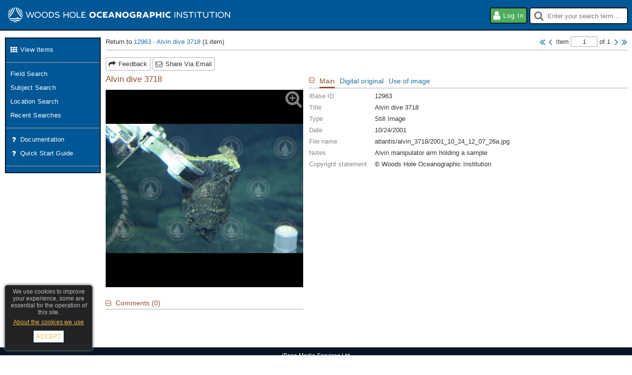

--- FILE ---
content_type: text/css; charset=utf-8
request_url: https://images.whoi.edu/web/components/ActionNavigate/ActionNavigate.css?dg=3398,1571732490000
body_size: 688
content:
.component.container.actionNavigate{position:relative;float:left;min-width:190px;max-width:350px;border-radius:0;padding:6px 0;margin:10px 10px 10px 2px;overflow:hidden}.component.container.actionNavigate.empty{display:none}.component.container.actionNavigate.classic{resize:horizontal;background:#005796;border:2px solid #031521}.component.container.actionNavigate.classic>.components>.component{border:none;border-bottom:1px solid #aaa;border-radius:0;padding-bottom:6px;margin-bottom:6px}.component.container.actionNavigate.classic>.components>.component.actionGroup.list>.actions{border:none;padding:4px}.component.container.actionNavigate.classic>.components>.component.actionGroup.list.collapsible>.actions{margin-left:20px}.component.container.actionNavigate.classic .component.actionGroup.list>.actions>.action,.component.container.actionNavigate.classic .componentTitle,.component.container.actionNavigate.classic a{color:#fff;min-height:28px}.component.container.actionNavigate.classic .component.actionGroup.list>.actions>.action:hover,.component.container.actionNavigate.classic a:hover{color:#edb94a}.component.container.actionNavigate.express{margin:0 0 52px}.component.container.actionNavigate.express>.components>.component{margin:0 10px 10px 2px;border:2px solid var(--navigate-border-color);border-radius:0;overflow:hidden;background-color:var(--navigate-bk-color);letter-spacing:.8px}.component.container.actionNavigate.express>.components>.component>.componentTitle{font-size:110%;padding:0;margin:0;border-bottom:0;color:var(--navigate-heading-color);background-color:var(--navigate-heading-bk-color);line-height:24px}.component.container.actionNavigate.express>.components>.component.collapsible>.componentTitle.toggleCollapsible:before{padding-left:10px}.component.container.actionNavigate.express>.components>.component>.componentTitle>.label{padding:4px 0 4px 10px;margin:0}.component.container.actionNavigate.express>.components>.component.collapsible>.componentTitle>.label{padding-left:0}body.Icons .component.container.actionNavigate.express>.components>.component>.componentTitle>.icon{margin-left:10px}.component.container.actionNavigate.express>.components>.component.groupTree .content{padding:0;margin-left:24px}.component.container.actionNavigate.express>.components>.component.container>.components{margin:5px}.component.container.actionNavigate.express>.components>.component.container.collapsible>.components{margin-left:26px}.component.container.actionNavigate.express>.components>.component.actionGroup.list>.actions{border:none;margin:5px}.component.container.actionNavigate.express>.components>.component.actionGroup.list>.actions>.action{letter-spacing:.8px;min-height:28px}.component.container.actionNavigate.express>.components>.component.actionGroup.list.collapsible>.actions{margin-left:26px}.component.container.actionNavigate.express .component.actionGroup.list>.actions>.action,.component.container.actionNavigate.express>.components>.component.groupTree .treeItem .expander,.component.container.actionNavigate.express a{color:var(--navigate-action-color)}.component.container.actionNavigate.express .component.actionGroup.list>.actions>.action:hover,.component.container.actionNavigate.express>.components>.component.groupTree .treeItem .expander:hover,.component.container.actionNavigate.express a:hover{color:var(--navigate-action-active-color)}

--- FILE ---
content_type: text/css; charset=utf-8
request_url: https://images.whoi.edu/web/components/SelectionsPanel/SelectionsPanel.css?dg=2481,1598270252000
body_size: 603
content:
.component.selectionsPanel{position:relative;margin:0}.component.selectionsPanel>.componentTitle{border:none;margin:0}.component.selectionsPanel>.componentTitle .numOfSelections{position:relative;display:inline-block;margin:0 0 0 3px;border:1px solid #edb94a;border-radius:5px;padding:2px 4px;vertical-align:middle;color:#313234;background-color:#ffffe0}.component.selectionsPanel>.componentTitle .close{cursor:pointer}.component.selectionsPanel .toolbars{display:inline-block}.component.selectionsPanel .component.gallery2{margin-top:2px}.component.selectionsPanel .component.gallery2 .thumb .thumbnailTick{top:4px;left:4px;opacity:0}.component.selectionsPanel .component.gallery2 .thumb:hover .thumbnailTick{opacity:1}body.Icons_FontAwesome .component.selectionsPanel div.galleryDetailItem[data-selected-changing=true] .thumbnailTick.thumbnailTick:before,body.Icons_FontAwesome .component.selectionsPanel div.galleryDetailItem[data-selected=true] .thumbnailTick:before,body.Icons_FontAwesome .component.selectionsPanel div.galleryItem[data-selected-changing=true] .thumbnailTick:before,body.Icons_FontAwesome .component.selectionsPanel div.galleryItem[data-selected=true] .thumbnailTick:before{content:"\f146"}body.Icons_Material .component.selectionsPanel div.galleryDetailItem[data-selected-changing=true] .thumbnailTick.thumbnailTick:before,body.Icons_Material .component.selectionsPanel div.galleryDetailItem[data-selected=true] .thumbnailTick:before,body.Icons_Material .component.selectionsPanel div.galleryItem[data-selected-changing=true] .thumbnailTick:before,body.Icons_Material .component.selectionsPanel div.galleryItem[data-selected=true] .thumbnailTick:before{content:"\e14c"}#panels.horizontal .component.selectionsPanel>.componentTitle{float:left;padding-top:2px}#panels.horizontal .component.selectionsPanel .toolbars{margin:2px}#panels.horizontal .component.selectionsPanel .component.actionGroup.dropdown,#panels.horizontal .component.selectionsPanel .component.actionGroup.toolbar{margin-top:0}#panels.horizontal .component.selectionsPanel .component.gallery2 .pager{position:absolute;top:-35px;right:0}#panels.vertical .component.selectionsPanel .component.gallery2 .pager{position:relative;top:0}#panels.vertical .component.selectionsPanel{display:flex;flex-flow:column;border-bottom:0}#panels.vertical .component.selectionsPanel .gallery2{flex:100% 1;display:flex;flex-flow:column}#panels.vertical .component.selectionsPanel .gallery2 .content{flex:100% 1}

--- FILE ---
content_type: text/css; charset=utf-8
request_url: https://images.whoi.edu/web/components/ItemMedia/ItemMedia.css?dg=1708,1555072045000
body_size: 605
content:
.component.itemMedia>.componentTitle{display:none;color:#fff!important}.component.itemMedia.showTitle>.componentTitle{display:block}.component.itemMedia>.nav{position:absolute;right:0;top:0}.component.itemMedia>.nav div{font-family:FontAwesome,sans-serif}.component.itemMedia>.nav .openFullPage{top:0;right:0;width:36px;height:36px;color:#fff;opacity:.5;font-size:36px;line-height:36px;-webkit-transition:opacity .25s ease-in-out;-moz-transition:opacity .25s ease-in-out;transition:opacity .25s ease-in-out;cursor:pointer}.component.itemMedia.dark.transparent>.nav .openFullPage{color:#000}.component.itemMedia>.nav .openFullPage:after{content:"\f00e"}.component.itemMedia.hoverFullPage .nav .openFullPage,.component.itemMedia>.nav .openFullPage:hover{opacity:1}.component.itemMedia.fullPage{position:fixed;top:0;left:0;bottom:0;right:0;height:auto!important;z-index:10000;margin:0}.component.itemMedia.fullPage>.nav .openFullPage{display:none}.component.itemMedia.fullPage .component.pager{margin:4px 0 4px 4px}.component.itemMedia.fullPage .component.pager a{color:#fff}.component.itemMedia.fullPage .component.pager input{color:#313234}.component.itemMedia.fullPage>.componentTitle{position:relative;display:flex;border:none;margin:0;padding:0;z-index:1;background-color:#000}.component.itemMedia.fullPage .componentTitle>div{flex-shrink:0}.component.itemMedia.fullPage .componentTitle>.label{flex-grow:1;flex-shrink:1;white-space:nowrap;text-overflow:ellipsis;overflow:hidden}.component.itemMedia .closeFullPage{width:30px;height:30px;color:#fff;font-size:22px;line-height:30px;text-align:center;cursor:pointer;font-family:FontAwesome,sans-serif}.component.itemMedia .closeFullPage:after{content:"\f00d"}

--- FILE ---
content_type: text/css; charset=utf-8
request_url: https://images.whoi.edu/web/components/ItemTerms/ItemTerms.css?dg=1586,1570191525000
body_size: 396
content:
.component.itemTerms .component.picklist ul.selection li[data-state="2"],.component.itemTerms.viewing .component.picklist ul.selection li[data-default-link-state="2"]:not([data-link-state]),.component.itemTerms.viewing .component.picklist ul.selection li[data-link-state="2"],.component.itemTerms.viewing.empty{display:none}.component.itemTerms.viewing.allowSearch .component.picklist ul.selection li{cursor:pointer}.component.itemTerms .component.picklist ul.selection li>.options{display:inline-block;margin:0 0 0 5px;float:right}.component.itemTerms.viewing .component.picklist ul.selection li>.options{display:none}.component.itemTerms .component.picklist ul.selection li>.options .option{display:inline-block;margin:0 0 0 2px;font-family:FontAwesome,sans-serif;font-size:15px;cursor:pointer;color:#aaa}.component.itemTerms .component.picklist ul.selection li>.options .option:first-child{margin-left:0}.component.itemTerms .component.picklist.selectionListLayout ul.selection li>.options .option:first-child{margin-right:6px}.component.itemTerms .component.picklist ul.selection li[data-default-link-state="1"]>.options .option.state:before{content:"\f06e";color:green}.component.itemTerms .component.picklist ul.selection li[data-default-link-state="2"]>.options .option.state:before{content:"\f070";color:red}.component.itemTerms .component.picklist ul.selection li[data-link-state="1"]>.options .option.state:before{content:"\f06e";color:green}.component.itemTerms .component.picklist ul.selection li[data-link-state="2"]>.options .option.state:before{content:"\f070";color:red}

--- FILE ---
content_type: text/css; charset=utf-8
request_url: https://images.whoi.edu/sites/template/css/themes/Default.css?dg=2141,1615310481000
body_size: 605
content:
:root{--text-color:#313234;--text-font-family:Tahoma,Geneva,sans-serif;--text-font-size:13px;--text-font-weight:normal;--link-color:#1e70a0;--link-decoration:none;--link-active-color:#edb94a;--link-active-decoration:none;--action-color:#313234;--action-active-color:#edb94a;--action-main-color:#fff;--action-main-bk-color:#4ead5c;--action-main-active-color:#fff;--action-main-active-bk-color:#0083e3;--highlight-color:#ea9e07;--highlight-secondary-color:#fff;--highlight-active-color:#edb94a;--heading-color:#8c4e2e;--heading-font-family:inherit;--heading-font-size:17px;--heading-font-weight:normal;--sub-heading-1-color:#8c4e2e;--sub-heading-1-font-family:inherit;--sub-heading-1-font-size:14px;--sub-heading-1-font-weight:normal;--sub-heading-2-color:inherit;--sub-heading-2-font-family:inherit;--sub-heading-2-font-size:14px;--sub-heading-2-font-weight:normal;--modal-border-radius:5px;--header-background-color:#005796;--header-border-color:#031521;--footer-background-color:#031521;--footer-text-color:#fff;--footer-link-color:#fff;--navigate-heading-color:#fff;--navigate-heading-bk-color:#031521;--navigate-bk-color:#005796;--navigate-border-color:#031521;--navigate-action-color:#fff;--navigate-action-active-color:var(--action-active-color);--gallery-item-border-color:#aaa;--thumbnail-bk-color:#000;--help-card-popup-border-color:#ea9e07;--help-card-popup-border-width:2px;--help-card-popup-bk-color:#fff;--help-card-modal-border-color:#ea9e07;--help-card-modal-border-width:2px;--help-card-modal-bk-color:#fff;--help-card-modal-font-size:16px;--help-card-modal-line-height:150%;--help-card-embed-border-color:#f1c40f;--help-card-embed-border-left-width:4px;--help-card-embed-border-right-width:0;--help-card-embed-border-top-width:0;--help-card-embed-border-bottom-width:0;--help-card-embed-bk-color:#fefae9;--cookie-banner-bk-color:#fff;--cookie-banner-color:inherit;--cookie-banner-heading-color:var(--heading-color);--cookie-banner-heading-font-family:var(--heading-font-family);--cookie-banner-heading-font-size:var(--heading-font-size);--cookie-banner-heading-font-weight:var(--heading-font-weight);--field-required:#a80000}

--- FILE ---
content_type: application/javascript
request_url: https://images.whoi.edu/web/components/TimeoutAlert/TimeoutAlert.js?dg=2079,1603119640000
body_size: 902
content:
var TimeoutAlert=Class.create(Container,{_timeout:function(t){xajax.request({xjxfun:this.name+"AxTimeout"},{parameters:[t],context:this})},_timeoutResult:function(t){this._msgBox&&(Component.closeMessageBox(this._msgBox.id),this._msgBox=null);function e(){n&&i.warnBeforeUnload&&(i.warnBeforeUnload=!1);var t=window.sessionStorage,e=Component.root.siteName+"/TimeoutAlert/SessionExpired";t.setItem(e,"1"),Component.setLocation("home")}var o,i=Component.fromPath("component://Content"),n=i.getChanged();t?(60<=(t=this.options.timeoutMillis/1e3)?(o=60<=(t/=60)?24<(t/=60)?(t/=24)+" day":t+" hour":t+" minute",1<t&&(o+="s")):o=t+" seconds",t="Your session will timeout if you are inactive for more than "+o+".",(n||Component.modalOpen())&&(t+="<br/>Please note that any unsaved changes will have been lost."),Component.alert("Session timed out",t,e)):e()},_resetTimeout:function(){xajax.request({xjxfun:this.name+"AxResetTimeout"},{context:this})},_resetTimeoutResult:function(){this._setupMessageTimers()},_warningMsg:function(){var t=function(){this._msgBox=null,this._resetTimeout()}.bind(this),e=function(){this._msgBox=null,this._timeout(!1)}.bind(this),o="Your session will timeout soon";(Component.fromPath("component://Content").getChanged()||Component.modalOpen())&&(o+=",<br/>and any unsaved changes you may have made will be lost"),o+=".<br/>Do you wish to continue on this page?",this._msgBox=Component.confirm("Session timeout",o,t,e)},_setupMessageTimers:function(){var t=this._warningMsgId,t=(t&&window.clearTimeout(t),this._timeoutId),t=(t&&window.clearTimeout(t),this.options.timeoutMillis),e=t/1e3/60;2<=e&&(this._warningMsgId=window.setTimeout(this._warningMsg.bind(this),t-1e3*(10<=e?300:30))),this._timeoutId=window.setTimeout(this._timeout.bind(this,this.options.showTimedOutMsg),t)},initialize:function($super,t,e,o,i){$super(t,e,o,i),this._msgBox=null,this._warningMsgId=null,this._timeoutId=null;$super=window.sessionStorage,t=Component.root.siteName+"/TimeoutAlert/SessionExpired";"1"===$super.getItem(t)?$super.removeItem(t):this._setupMessageTimers()}});

--- FILE ---
content_type: application/javascript
request_url: https://images.whoi.edu/ext/rxjs/rxjs.umd.js?dg=124841,1552394754000
body_size: 27927
content:
/*
 *****************************************************************************
    Copyright (c) Microsoft Corporation. All rights reserved.
    Licensed under the Apache License, Version 2.0 (the "License"); you may not use
    this file except in compliance with the License. You may obtain a copy of the
    License at http://www.apache.org/licenses/LICENSE-2.0

    THIS CODE IS PROVIDED ON AN *AS IS* BASIS, WITHOUT WARRANTIES OR CONDITIONS OF ANY
    KIND, EITHER EXPRESS OR IMPLIED, INCLUDING WITHOUT LIMITATION ANY IMPLIED
    WARRANTIES OR CONDITIONS OF TITLE, FITNESS FOR A PARTICULAR PURPOSE,
    MERCHANTABLITY OR NON-INFRINGEMENT.

    See the Apache Version 2.0 License for specific language governing permissions
    and limitations under the License.
*****************************************************************************/
(function(k,h){"object"===typeof exports&&"undefined"!==typeof module?h(exports):"function"===typeof define&&define.amd?define("rxjs",["exports"],h):h(k.rxjs={})})(this,function(k){function h(c,a){function b(){this.constructor=c}Ob(c,a);c.prototype=null===a?Object.create(a):(b.prototype=a.prototype,new b)}function T(c){return"function"===typeof c}function U(c){setTimeout(function(){throw c;})}function Ja(c){Error.call(this);this.message=c?c.length+" errors occurred during unsubscription:\n"+c.map(function(a,
b){return b+1+") "+a.toString()}).join("\n  "):"";this.name="UnsubscriptionError";this.errors=c;return this}function Ka(c){return c.reduce(function(a,b){return a.concat(b instanceof aa?b.errors:b)},[])}function pa(c){for(;c;){var a=c.destination,b=c.isStopped;if(c.closed||b)return!1;c=a&&a instanceof m?a:null}return!0}function E(){}function qa(){for(var c=[],a=0;a<arguments.length;a++)c[a]=arguments[a];return La(c)}function La(c){return c?1===c.length?c[0]:function(a){return c.reduce(function(b,a){return a(b)},
a)}:E}function Ma(c){c||(c=D.Promise||Promise);if(!c)throw Error("no Promise impl found");return c}function F(){Error.call(this);this.message="object unsubscribed";this.name="ObjectUnsubscribedError";return this}function ra(){return function(c){return c.lift(new Pb(c))}}function G(c){return c?Qb(c):M}function Qb(c){return new n(function(a){return c.schedule(function(){return a.complete()})})}function z(c){return c&&"function"===typeof c.schedule}function H(c,a){return a?new n(function(b){var d=new t,
e=0;d.add(a.schedule(function(){e===c.length?b.complete():(b.next(c[e++]),b.closed||d.add(this.schedule()))}));return d}):new n(Na(c))}function sa(c){var a=new n(function(b){b.next(c);b.complete()});a._isScalar=!0;a.value=c;return a}function ta(){for(var c=[],a=0;a<arguments.length;a++)c[a]=arguments[a];a=c[c.length-1];z(a)?c.pop():a=void 0;switch(c.length){case 0:return G(a);case 1:return a?H(c,a):sa(c[0]);default:return H(c,a)}}function ua(c,a){return a?new n(function(b){return a.schedule(Rb,0,
{error:c,subscriber:b})}):new n(function(b){return b.error(c)})}function Rb(c){c.subscriber.error(c.error)}function N(c){return c}function O(){Error.call(this);this.message="argument out of range";this.name="ArgumentOutOfRangeError";return this}function Oa(){Error.call(this);this.message="no elements in sequence";this.name="EmptyError";return this}function va(){Error.call(this);this.message="Timeout has occurred";this.name="TimeoutError";return this}function C(c,a){return function(b){if("function"!==
typeof c)throw new TypeError("argument is not a function. Are you looking for `mapTo()`?");return b.lift(new Sb(c,a))}}function Pa(c,a,b){if(a)if(z(a))b=a;else return function(){for(var d=[],e=0;e<arguments.length;e++)d[e]=arguments[e];return Pa(c,b).apply(void 0,d).pipe(C(function(b){return A(b)?a.apply(void 0,b):a(b)}))};return function(){for(var a=[],e=0;e<arguments.length;e++)a[e]=arguments[e];var f=this,g,l={context:f,subject:g,callbackFunc:c,scheduler:b};return new n(function(d){if(b)return b.schedule(Tb,
0,{args:a,subscriber:d,params:l});if(!g){g=new V;try{c.apply(f,a.concat([function(){for(var b=[],a=0;a<arguments.length;a++)b[a]=arguments[a];g.next(1>=b.length?b[0]:b);g.complete()}]))}catch(x){pa(g)?g.error(x):console.warn(x)}}return g.subscribe(d)})}}function Tb(c){var a=this,b=c.args,d=c.subscriber;c=c.params;var e=c.callbackFunc,f=c.context,g=c.scheduler,l=c.subject;if(!l){l=c.subject=new V;try{e.apply(f,b.concat([function(){for(var b=[],c=0;c<arguments.length;c++)b[c]=arguments[c];a.add(g.schedule(Ub,
0,{value:1>=b.length?b[0]:b,subject:l}))}]))}catch(v){l.error(v)}}this.add(l.subscribe(d))}function Ub(c){var a=c.subject;a.next(c.value);a.complete()}function Qa(c,a,b){if(a)if(z(a))b=a;else return function(){for(var d=[],e=0;e<arguments.length;e++)d[e]=arguments[e];return Qa(c,b).apply(void 0,d).pipe(C(function(b){return A(b)?a.apply(void 0,b):a(b)}))};return function(){for(var a=[],e=0;e<arguments.length;e++)a[e]=arguments[e];var f={subject:void 0,args:a,callbackFunc:c,scheduler:b,context:this};
return new n(function(d){var e=f.context,g=f.subject;if(b)return b.schedule(Vb,0,{params:f,subscriber:d,context:e});if(!g){g=f.subject=new V;try{c.apply(e,a.concat([function(){for(var b=[],a=0;a<arguments.length;a++)b[a]=arguments[a];(a=b.shift())?g.error(a):(g.next(1>=b.length?b[0]:b),g.complete())}]))}catch(x){pa(g)?g.error(x):console.warn(x)}}return g.subscribe(d)})}}function Vb(c){var a=this,b=c.params,d=c.subscriber;c=c.context;var e=b.callbackFunc,f=b.args,g=b.scheduler,l=b.subject;if(!l){l=
b.subject=new V;try{e.apply(c,f.concat([function(){for(var b=[],c=0;c<arguments.length;c++)b[c]=arguments[c];(c=b.shift())?a.add(g.schedule(Ra,0,{err:c,subject:l})):a.add(g.schedule(Wb,0,{value:1>=b.length?b[0]:b,subject:l}))}]))}catch(v){this.add(g.schedule(Ra,0,{err:v,subject:l}))}}this.add(l.subscribe(d))}function Wb(c){var a=c.subject;a.next(c.value);a.complete()}function Ra(c){c.subject.error(c.err)}function Sa(c){return!!c&&"function"!==typeof c.subscribe&&"function"===typeof c.then}function p(c,
a,b,d,e){void 0===e&&(e=new J(c,b,d));if(!e.closed)return Ta(a)(e)}function Xb(c,a){return a?new n(function(b){var d=new t;d.add(a.schedule(function(){return c.then(function(c){d.add(a.schedule(function(){b.next(c);d.add(a.schedule(function(){return b.complete()}))}))},function(c){d.add(a.schedule(function(){return b.error(c)}))})}));return d}):new n(Ua(c))}function Yb(c,a){if(!c)throw Error("Iterable cannot be null");return a?new n(function(b){var d=new t,e;d.add(function(){e&&"function"===typeof e.return&&
e.return()});d.add(a.schedule(function(){e=c[I]();d.add(a.schedule(function(){if(!b.closed){var a,c;try{var d=e.next();a=d.value;c=d.done}catch(v){b.error(v);return}c?b.complete():(b.next(a),this.schedule())}}))}));return d}):new n(Va(c))}function Zb(c,a){return a?new n(function(b){var d=new t;d.add(a.schedule(function(){var e=c[W]();d.add(e.subscribe({next:function(c){d.add(a.schedule(function(){return b.next(c)}))},error:function(c){d.add(a.schedule(function(){return b.error(c)}))},complete:function(){d.add(a.schedule(function(){return b.complete()}))}}))}));
return d}):new n(Wa(c))}function K(c,a){if(!a)return c instanceof n?c:new n(Ta(c));if(null!=c){if(c&&"function"===typeof c[W])return Zb(c,a);if(Sa(c))return Xb(c,a);if(Xa(c))return H(c,a);if(c&&"function"===typeof c[I]||"string"===typeof c)return Yb(c,a)}throw new TypeError((null!==c&&typeof c||c)+" is not observable");}function P(c,a,b){void 0===b&&(b=Number.POSITIVE_INFINITY);if("function"===typeof a)return function(d){return d.pipe(P(function(b,d){return K(c(b,d)).pipe(C(function(c,e){return a(b,
c,d,e)}))},b))};"number"===typeof a&&(b=a);return function(a){return a.lift(new $b(c,b))}}function wa(c){void 0===c&&(c=Number.POSITIVE_INFINITY);return P(N,c)}function Ya(){return wa(1)}function L(){for(var c=[],a=0;a<arguments.length;a++)c[a]=arguments[a];return Ya()(ta.apply(void 0,c))}function xa(c){return new n(function(a){var b;try{b=c()}catch(d){a.error(d);return}return(b?K(b):G()).subscribe(a)})}function Za(){for(var c=[],a=0;a<arguments.length;a++)c[a]=arguments[a];var b;"function"===typeof c[c.length-
1]&&(b=c.pop());1===c.length&&A(c[0])&&(c=c[0]);return 0===c.length?M:b?Za(c).pipe(C(function(a){return b.apply(void 0,a)})):new n(function(b){return new ac(b,c)})}function $a(c,a,b,d){T(b)&&(d=b,b=void 0);return d?$a(c,a,b).pipe(C(function(b){return A(b)?d.apply(void 0,b):d(b)})):new n(function(d){ab(c,a,function(b){1<arguments.length?d.next(Array.prototype.slice.call(arguments)):d.next(b)},d,b)})}function ab(c,a,b,d,e){var f;if(c&&"function"===typeof c.addEventListener&&"function"===typeof c.removeEventListener)c.addEventListener(a,
b,e),f=function(){return c.removeEventListener(a,b,e)};else if(c&&"function"===typeof c.on&&"function"===typeof c.off)c.on(a,b),f=function(){return c.off(a,b)};else if(c&&"function"===typeof c.addListener&&"function"===typeof c.removeListener)c.addListener(a,b),f=function(){return c.removeListener(a,b)};else if(c&&c.length)for(var g=0,l=c.length;g<l;g++)ab(c[g],a,b,d,e);else throw new TypeError("Invalid event target");d.add(f)}function bb(c,a,b){return b?bb(c,a).pipe(C(function(a){return A(a)?b.apply(void 0,
a):b(a)})):new n(function(b){var d=function(){for(var a=[],c=0;c<arguments.length;c++)a[c]=arguments[c];return b.next(1===a.length?a[0]:a)},f;try{f=c(d)}catch(g){b.error(g);return}if(T(a))return function(){return a(d,f)}})}function bc(c){var a=c.subscriber,b=c.condition;if(!a.closed){if(c.needIterate)try{c.state=c.iterate(c.state)}catch(f){a.error(f);return}else c.needIterate=!0;if(b){var d=void 0;try{d=b(c.state)}catch(f){a.error(f);return}if(!d){a.complete();return}if(a.closed)return}var e;try{e=
c.resultSelector(c.state)}catch(f){a.error(f);return}if(!a.closed&&(a.next(e),!a.closed))return this.schedule(c)}}function X(c){return!A(c)&&0<=c-parseFloat(c)+1}function cc(c){var a=c.subscriber,b=c.counter;c=c.period;a.next(b);this.schedule({subscriber:a,counter:b+1,period:c},c)}function cb(){for(var c=[],a=0;a<arguments.length;a++)c[a]=arguments[a];var a=Number.POSITIVE_INFINITY,b=null,d=c[c.length-1];z(d)?(b=c.pop(),1<c.length&&"number"===typeof c[c.length-1]&&(a=c.pop())):"number"===typeof d&&
(a=c.pop());return null===b&&1===c.length&&c[0]instanceof n?c[0]:wa(a)(H(c,b))}function ya(){for(var c=[],a=0;a<arguments.length;a++)c[a]=arguments[a];if(0===c.length)return M;var b=c[0],d=c.slice(1);return 1===c.length&&A(b)?ya.apply(void 0,b):new n(function(a){var c=function(){return a.add(ya.apply(void 0,d).subscribe(a))};return K(b).subscribe({next:function(b){a.next(b)},error:c,complete:c})})}function dc(c){var a=c.keys,b=c.index,d=c.subscriber,e=c.subscription;c=c.obj;if(!d.closed)if(b<a.length){var f=
a[b];d.next([f,c[f]]);e.add(this.schedule({keys:a,index:b+1,subscriber:d,subscription:e,obj:c}))}else d.complete()}function db(){for(var c=[],a=0;a<arguments.length;a++)c[a]=arguments[a];if(1===c.length)if(A(c[0]))c=c[0];else return c[0];return H(c,void 0).lift(new ec)}function fc(c){var a=c.start,b=c.index,d=c.subscriber;b>=c.count?d.complete():(d.next(a),d.closed||(c.index=b+1,c.start=a+1,this.schedule(c)))}function eb(c,a,b){void 0===c&&(c=0);var d=-1;X(a)?d=1>Number(a)&&1||Number(a):z(a)&&(b=
a);z(b)||(b=y);return new n(function(a){var e=X(c)?c:+c-b.now();return b.schedule(gc,e,{index:0,period:d,subscriber:a})})}function gc(c){var a=c.index,b=c.period,d=c.subscriber;d.next(a);if(!d.closed){if(-1===b)return d.complete();c.index=a+1;this.schedule(c,b)}}function fb(){for(var c=[],a=0;a<arguments.length;a++)c[a]=arguments[a];a=c[c.length-1];"function"===typeof a&&c.pop();return H(c,void 0).lift(new gb(a))}function hb(c){return function(a){return a.lift(new hc(c))}}function ib(c){var a=c.subscriber,
b=c.context;b&&a.closeContext(b);a.closed||(c.context=a.openContext(),c.context.closeAction=this.schedule(c,c.bufferTimeSpan))}function ic(c){var a=c.bufferCreationInterval,b=c.bufferTimeSpan,d=c.subscriber,e=c.scheduler,f=d.openContext();d.closed||(d.add(f.closeAction=e.schedule(jb,b,{subscriber:d,context:f})),this.schedule(c,a))}function jb(c){c.subscriber.closeContext(c.context)}function kb(c,a){return P(c,a,1)}function jc(c){c.debouncedNext()}function ba(c){void 0===c&&(c=null);return function(a){return a.lift(new kc(c))}}
function lb(c,a){return function(b){return b.lift(new lc(c,a))}}function Y(c,a){return function(b){return b.lift(new mc(c,a))}}function mb(c,a,b){return function(d){return d.lift(new nc(c,a,b))}}function oc(){return new ca}function za(c){return function(a){return 0===c?G():a.lift(new pc(c))}}function nb(c,a){return a?function(b){return b.pipe(nb(function(b,e){return K(c(b,e)).pipe(C(function(c,d){return a(b,c,e,d)}))}))}:function(b){return b.lift(new qc(c))}}function ha(c){return function(a){return 0===
c?G():a.lift(new rc(c))}}function ia(c,a){var b=!1;2<=arguments.length&&(b=!0);return function(d){return d.lift(new sc(c,a,b))}}function ja(c,a){return 2<=arguments.length?function(b){return qa(ia(c,a),ha(1),ba(a))(b)}:function(b){return qa(ia(function(b,a,f){return c(b,a,f+1)}),ha(1))(b)}}function Q(c,a){return function(b){var d;d="function"===typeof c?c:function(){return c};if("function"===typeof a)return b.lift(new tc(d,a));var e=Object.create(b,uc);e.source=b;e.subjectFactory=d;return e}}function vc(c,
a){function b(){return!b.pred.apply(b.thisArg,arguments)}b.pred=c;b.thisArg=a;return b}function wc(c,a){return function(b){var d=b;for(b=0;b<a;b++)if(d=d[c[b]],"undefined"===typeof d)return;return d}}function xc(c){var a=c.period;c.subscriber.notifyNext();this.schedule(c,a)}function yc(){return new u}function zc(c){var a=c.bufferSize,b=void 0===a?Number.POSITIVE_INFINITY:a,a=c.windowTime,d=void 0===a?Number.POSITIVE_INFINITY:a,e=c.refCount,f=c.scheduler,g,l=0,h,k=!1,r=!1;return function(a){l++;if(!g||
k)k=!1,g=new Z(b,d,f),h=a.subscribe({next:function(b){g.next(b)},error:function(b){k=!0;g.error(b)},complete:function(){r=!0;g.complete()}});var c=g.subscribe(this);this.add(function(){l--;c.unsubscribe();h&&!r&&e&&0===l&&(h.unsubscribe(),g=h=void 0)})}}function da(c,a){return"function"===typeof a?function(b){return b.pipe(da(function(b,e){return K(c(b,e)).pipe(C(function(c,d){return a(b,c,e,d)}))}))}:function(b){return b.lift(new Cc(c))}}function Dc(c){c.subscriber.clearThrottle()}function ob(c,
a,b){void 0===b&&(b=y);return function(d){var e=c instanceof Date&&!isNaN(+c),f=e?+c-b.now():Math.abs(c);return d.lift(new Ec(f,e,a,b))}}function Fc(c,a,b){if(0===b)return[a];c.push(a);return c}function Gc(c){var a=c.subscriber,b=c.windowTimeSpan,d=c.window;d&&a.closeWindow(d);c.window=a.openWindow();this.schedule(c,b)}function Hc(c){var a=c.windowTimeSpan,b=c.subscriber,d=c.scheduler,e=c.windowCreationInterval,f=b.openWindow(),g={action:this,subscription:null};g.subscription=d.schedule(pb,a,{subscriber:b,
window:f,context:g});this.add(g.subscription);this.schedule(c,e)}function pb(c){var a=c.subscriber,b=c.window;(c=c.context)&&c.action&&c.subscription&&c.action.remove(c.subscription);a.closeWindow(b)}function qb(c,a){for(var b=0,d=a.length;b<d;b++)for(var e=a[b],f=Object.getOwnPropertyNames(e.prototype),g=0,l=f.length;g<l;g++){var h=f[g];c.prototype[h]=e.prototype[h]}}function Ic(c,a){void 0===a&&(a=null);return new R({method:"GET",url:c,headers:a})}function Jc(c,a,b){return new R({method:"POST",
url:c,body:a,headers:b})}function Kc(c,a){return new R({method:"DELETE",url:c,headers:a})}function Lc(c,a,b){return new R({method:"PUT",url:c,body:a,headers:b})}function Mc(c,a,b){return new R({method:"PATCH",url:c,body:a,headers:b})}function Nc(c,a){return Oc(new R({method:"GET",url:c,responseType:"json",headers:a}))}function rb(c,a,b){Error.call(this);this.message=c;this.name="AjaxError";this.xhr=a;this.request=b;this.status=a.status;this.responseType=a.responseType||b.responseType;this.response=
sb(this.responseType,a);return this}function sb(c,a){switch(c){case "json":return c="response"in a?a.responseType?a.response:JSON.parse(a.response||a.responseText||"null"):JSON.parse(a.responseText||"null"),c;case "xml":return a.responseXML;default:return"response"in a?a.response:a.responseText}}var Ob=Object.setPrototypeOf||{__proto__:[]}instanceof Array&&function(c,a){c.__proto__=a}||function(c,a){for(var b in a)a.hasOwnProperty(b)&&(c[b]=a[b])},Pc=Object.assign||function(c){for(var a,b=1,d=arguments.length;b<
d;b++){a=arguments[b];for(var e in a)Object.prototype.hasOwnProperty.call(a,e)&&(c[e]=a[e])}return c},Aa=!1,D={Promise:void 0,set useDeprecatedSynchronousErrorHandling(c){c?console.warn("DEPRECATED! RxJS was set to use deprecated synchronous error handling behavior by code at: \n"+Error().stack):Aa&&console.log("RxJS: Back to a better error behavior. Thank you. \x3c3");Aa=c},get useDeprecatedSynchronousErrorHandling(){return Aa}},ka={closed:!0,next:function(c){},error:function(c){if(D.useDeprecatedSynchronousErrorHandling)throw c;
U(c)},complete:function(){}},A=Array.isArray||function(c){return c&&"number"===typeof c.length};Ja.prototype=Object.create(Error.prototype);var aa=Ja,t=function(){function c(a){this.closed=!1;this._subscriptions=this._parents=this._parent=null;a&&(this._unsubscribe=a)}c.prototype.unsubscribe=function(){var a=!1,b;if(!this.closed){var c=this._parent,e=this._parents,f=this._unsubscribe,g=this._subscriptions;this.closed=!0;this._subscriptions=this._parents=this._parent=null;for(var l=-1,h=e?e.length:
0;c;)c.remove(this),c=++l<h&&e[l]||null;if(T(f))try{f.call(this)}catch(x){a=!0,b=x instanceof aa?Ka(x.errors):[x]}if(A(g))for(l=-1,h=g.length;++l<h;)if(c=g[l],null!==c&&"object"===typeof c)try{c.unsubscribe()}catch(x){a=!0,b=b||[],x instanceof aa?b=b.concat(Ka(x.errors)):b.push(x)}if(a)throw new aa(b);}};c.prototype.add=function(a){var b=a;switch(typeof a){case "function":b=new c(a);case "object":if(b===this||b.closed||"function"!==typeof b.unsubscribe)return b;if(this.closed)return b.unsubscribe(),
b;b instanceof c||(a=b,b=new c,b._subscriptions=[a]);break;default:if(!a)return c.EMPTY;throw Error("unrecognized teardown "+a+" added to Subscription.");}b._addParent(this)&&((a=this._subscriptions)?a.push(b):this._subscriptions=[b]);return b};c.prototype.remove=function(a){var b=this._subscriptions;b&&(a=b.indexOf(a),-1!==a&&b.splice(a,1))};c.prototype._addParent=function(a){var b=this._parent,c=this._parents;if(b!==a)if(b){if(!c)return this._parents=[a],!0;if(-1===c.indexOf(a))return c.push(a),
!0}else return this._parent=a,!0;return!1};c.EMPTY=function(a){a.closed=!0;return a}(new c);return c}(),la="function"===typeof Symbol?Symbol("rxSubscriber"):"@@rxSubscriber_"+Math.random(),m=function(c){function a(b,d,e){var f=c.call(this)||this;f.syncErrorValue=null;f.syncErrorThrown=!1;f.syncErrorThrowable=!1;f.isStopped=!1;switch(arguments.length){case 0:f.destination=ka;break;case 1:if(!b){f.destination=ka;break}if("object"===typeof b){b instanceof a?(f.syncErrorThrowable=b.syncErrorThrowable,
f.destination=b,b.add(f)):(f.syncErrorThrowable=!0,f.destination=new tb(f,b));break}default:f.syncErrorThrowable=!0,f.destination=new tb(f,b,d,e)}return f}h(a,c);a.prototype[la]=function(){return this};a.create=function(b,c,e){b=new a(b,c,e);b.syncErrorThrowable=!1;return b};a.prototype.next=function(b){this.isStopped||this._next(b)};a.prototype.error=function(b){this.isStopped||(this.isStopped=!0,this._error(b))};a.prototype.complete=function(){this.isStopped||(this.isStopped=!0,this._complete())};
a.prototype.unsubscribe=function(){this.closed||(this.isStopped=!0,c.prototype.unsubscribe.call(this))};a.prototype._next=function(b){this.destination.next(b)};a.prototype._error=function(b){this.destination.error(b);this.unsubscribe()};a.prototype._complete=function(){this.destination.complete();this.unsubscribe()};a.prototype._unsubscribeAndRecycle=function(){var b=this._parent,a=this._parents;this._parents=this._parent=null;this.unsubscribe();this.isStopped=this.closed=!1;this._parent=b;this._parents=
a;return this};return a}(t),tb=function(c){function a(b,a,e,f){var d=c.call(this)||this;d._parentSubscriber=b;var l;b=d;T(a)?l=a:a&&(l=a.next,e=a.error,f=a.complete,a!==ka&&(b=Object.create(a),T(b.unsubscribe)&&d.add(b.unsubscribe.bind(b)),b.unsubscribe=d.unsubscribe.bind(d)));d._context=b;d._next=l;d._error=e;d._complete=f;return d}h(a,c);a.prototype.next=function(b){if(!this.isStopped&&this._next){var a=this._parentSubscriber;D.useDeprecatedSynchronousErrorHandling&&a.syncErrorThrowable?this.__tryOrSetError(a,
this._next,b)&&this.unsubscribe():this.__tryOrUnsub(this._next,b)}};a.prototype.error=function(b){if(!this.isStopped){var a=this._parentSubscriber,c=D.useDeprecatedSynchronousErrorHandling;if(this._error)c&&a.syncErrorThrowable?this.__tryOrSetError(a,this._error,b):this.__tryOrUnsub(this._error,b),this.unsubscribe();else if(a.syncErrorThrowable)c?(a.syncErrorValue=b,a.syncErrorThrown=!0):U(b),this.unsubscribe();else{this.unsubscribe();if(c)throw b;U(b)}}};a.prototype.complete=function(){var b=this;
if(!this.isStopped){var a=this._parentSubscriber;if(this._complete){var c=function(){return b._complete.call(b._context)};D.useDeprecatedSynchronousErrorHandling&&a.syncErrorThrowable?this.__tryOrSetError(a,c):this.__tryOrUnsub(c)}this.unsubscribe()}};a.prototype.__tryOrUnsub=function(b,a){try{b.call(this._context,a)}catch(e){this.unsubscribe();if(D.useDeprecatedSynchronousErrorHandling)throw e;U(e)}};a.prototype.__tryOrSetError=function(b,a,c){if(!D.useDeprecatedSynchronousErrorHandling)throw Error("bad call");
try{a.call(this._context,c)}catch(f){return D.useDeprecatedSynchronousErrorHandling?(b.syncErrorValue=f,b.syncErrorThrown=!0):U(f),!0}return!1};a.prototype._unsubscribe=function(){var b=this._parentSubscriber;this._parentSubscriber=this._context=null;b.unsubscribe()};return a}(m),W="function"===typeof Symbol&&Symbol.observable||"@@observable",n=function(){function c(a){this._isScalar=!1;a&&(this._subscribe=a)}c.prototype.lift=function(a){var b=new c;b.source=this;b.operator=a;return b};c.prototype.subscribe=
function(a,b,c){var d=this.operator;a:{if(a){if(a instanceof m)break a;if(a[la]){a=a[la]();break a}}a=a||b||c?new m(a,b,c):new m(ka)}d?a.add(d.call(a,this.source)):a.add(this.source||D.useDeprecatedSynchronousErrorHandling&&!a.syncErrorThrowable?this._subscribe(a):this._trySubscribe(a));if(D.useDeprecatedSynchronousErrorHandling&&a.syncErrorThrowable&&(a.syncErrorThrowable=!1,a.syncErrorThrown))throw a.syncErrorValue;return a};c.prototype._trySubscribe=function(a){try{return this._subscribe(a)}catch(b){D.useDeprecatedSynchronousErrorHandling&&
(a.syncErrorThrown=!0,a.syncErrorValue=b),pa(a)?a.error(b):console.warn(b)}};c.prototype.forEach=function(a,b){var c=this;b=Ma(b);return new b(function(b,d){var e;e=c.subscribe(function(b){try{a(b)}catch(v){d(v),e&&e.unsubscribe()}},d,b)})};c.prototype._subscribe=function(a){var b=this.source;return b&&b.subscribe(a)};c.prototype[W]=function(){return this};c.prototype.pipe=function(){for(var a=[],b=0;b<arguments.length;b++)a[b]=arguments[b];return 0===a.length?this:La(a)(this)};c.prototype.toPromise=
function(a){var b=this;a=Ma(a);return new a(function(a,c){var d;b.subscribe(function(b){return d=b},function(b){return c(b)},function(){return a(d)})})};c.create=function(a){return new c(a)};return c}();F.prototype=Object.create(Error.prototype);var ub=function(c){function a(b,a){var d=c.call(this)||this;d.subject=b;d.subscriber=a;d.closed=!1;return d}h(a,c);a.prototype.unsubscribe=function(){if(!this.closed){this.closed=!0;var b=this.subject,a=b.observers;this.subject=null;!a||0===a.length||b.isStopped||
b.closed||(b=a.indexOf(this.subscriber),-1!==b&&a.splice(b,1))}};return a}(t),vb=function(c){function a(b){var a=c.call(this,b)||this;a.destination=b;return a}h(a,c);return a}(m),u=function(c){function a(){var b=c.call(this)||this;b.observers=[];b.closed=!1;b.isStopped=!1;b.hasError=!1;b.thrownError=null;return b}h(a,c);a.prototype[la]=function(){return new vb(this)};a.prototype.lift=function(b){var a=new Ba(this,this);a.operator=b;return a};a.prototype.next=function(b){if(this.closed)throw new F;
if(!this.isStopped)for(var a=this.observers,c=a.length,a=a.slice(),f=0;f<c;f++)a[f].next(b)};a.prototype.error=function(b){if(this.closed)throw new F;this.hasError=!0;this.thrownError=b;this.isStopped=!0;for(var a=this.observers,c=a.length,a=a.slice(),f=0;f<c;f++)a[f].error(b);this.observers.length=0};a.prototype.complete=function(){if(this.closed)throw new F;this.isStopped=!0;for(var b=this.observers,a=b.length,b=b.slice(),c=0;c<a;c++)b[c].complete();this.observers.length=0};a.prototype.unsubscribe=
function(){this.closed=this.isStopped=!0;this.observers=null};a.prototype._trySubscribe=function(b){if(this.closed)throw new F;return c.prototype._trySubscribe.call(this,b)};a.prototype._subscribe=function(b){if(this.closed)throw new F;if(this.hasError)return b.error(this.thrownError),t.EMPTY;if(this.isStopped)return b.complete(),t.EMPTY;this.observers.push(b);return new ub(this,b)};a.prototype.asObservable=function(){var b=new n;b.source=this;return b};a.create=function(b,a){return new Ba(b,a)};
return a}(n),Ba=function(c){function a(b,a){var d=c.call(this)||this;d.destination=b;d.source=a;return d}h(a,c);a.prototype.next=function(b){var a=this.destination;a&&a.next&&a.next(b)};a.prototype.error=function(b){var a=this.destination;a&&a.error&&this.destination.error(b)};a.prototype.complete=function(){var b=this.destination;b&&b.complete&&this.destination.complete()};a.prototype._subscribe=function(b){return this.source?this.source.subscribe(b):t.EMPTY};return a}(u),Pb=function(){function c(a){this.connectable=
a}c.prototype.call=function(a,b){var c=this.connectable;c._refCount++;a=new Qc(a,c);b=b.subscribe(a);a.closed||(a.connection=c.connect());return b};return c}(),Qc=function(c){function a(b,a){b=c.call(this,b)||this;b.connectable=a;return b}h(a,c);a.prototype._unsubscribe=function(){var b=this.connectable;if(b){this.connectable=null;var a=b._refCount;0>=a?this.connection=null:(b._refCount=a-1,1<a?this.connection=null:(a=this.connection,b=b._connection,this.connection=null,!b||a&&b!==a||b.unsubscribe()))}else this.connection=
null};return a}(m),wb=function(c){function a(b,a){var d=c.call(this)||this;d.source=b;d.subjectFactory=a;d._refCount=0;d._isComplete=!1;return d}h(a,c);a.prototype._subscribe=function(b){return this.getSubject().subscribe(b)};a.prototype.getSubject=function(){var b=this._subject;if(!b||b.isStopped)this._subject=this.subjectFactory();return this._subject};a.prototype.connect=function(){var b=this._connection;b||(this._isComplete=!1,b=this._connection=new t,b.add(this.source.subscribe(new Rc(this.getSubject(),
this))),b.closed?(this._connection=null,b=t.EMPTY):this._connection=b);return b};a.prototype.refCount=function(){return ra()(this)};return a}(n),ea=wb.prototype,uc={operator:{value:null},_refCount:{value:0,writable:!0},_subject:{value:null,writable:!0},_connection:{value:null,writable:!0},_subscribe:{value:ea._subscribe},_isComplete:{value:ea._isComplete,writable:!0},getSubject:{value:ea.getSubject},connect:{value:ea.connect},refCount:{value:ea.refCount}},Rc=function(c){function a(b,a){b=c.call(this,
b)||this;b.connectable=a;return b}h(a,c);a.prototype._error=function(b){this._unsubscribe();c.prototype._error.call(this,b)};a.prototype._complete=function(){this.connectable._isComplete=!0;this._unsubscribe();c.prototype._complete.call(this)};a.prototype._unsubscribe=function(){var b=this.connectable;if(b){this.connectable=null;var a=b._connection;b._refCount=0;b._subject=null;b._connection=null;a&&a.unsubscribe()}};return a}(vb);(function(c){function a(b,a){b=c.call(this,b)||this;b.connectable=
a;return b}h(a,c);a.prototype._unsubscribe=function(){var b=this.connectable;if(b){this.connectable=null;var a=b._refCount;0>=a?this.connection=null:(b._refCount=a-1,1<a?this.connection=null:(a=this.connection,b=b._connection,this.connection=null,!b||a&&b!==a||b.unsubscribe()))}else this.connection=null};return a})(m);var Tc=function(){function c(a,b,c,e){this.keySelector=a;this.elementSelector=b;this.durationSelector=c;this.subjectSelector=e}c.prototype.call=function(a,b){return b.subscribe(new Sc(a,
this.keySelector,this.elementSelector,this.durationSelector,this.subjectSelector))};return c}(),Sc=function(c){function a(b,a,e,f,g){b=c.call(this,b)||this;b.keySelector=a;b.elementSelector=e;b.durationSelector=f;b.subjectSelector=g;b.groups=null;b.attemptedToUnsubscribe=!1;b.count=0;return b}h(a,c);a.prototype._next=function(b){var a;try{a=this.keySelector(b)}catch(e){this.error(e);return}this._group(b,a)};a.prototype._group=function(b,a){var c=this.groups;c||(c=this.groups=new Map);var d=c.get(a),
g;if(this.elementSelector)try{g=this.elementSelector(b)}catch(l){this.error(l)}else g=b;if(!d&&(d=this.subjectSelector?this.subjectSelector():new u,c.set(a,d),b=new Ca(a,d,this),this.destination.next(b),this.durationSelector)){b=void 0;try{b=this.durationSelector(new Ca(a,d))}catch(l){this.error(l);return}this.add(b.subscribe(new Uc(a,d,this)))}d.closed||d.next(g)};a.prototype._error=function(b){var a=this.groups;a&&(a.forEach(function(a,c){a.error(b)}),a.clear());this.destination.error(b)};a.prototype._complete=
function(){var b=this.groups;b&&(b.forEach(function(b,a){b.complete()}),b.clear());this.destination.complete()};a.prototype.removeGroup=function(b){this.groups.delete(b)};a.prototype.unsubscribe=function(){this.closed||(this.attemptedToUnsubscribe=!0,0===this.count&&c.prototype.unsubscribe.call(this))};return a}(m),Uc=function(c){function a(b,a,e){var d=c.call(this,a)||this;d.key=b;d.group=a;d.parent=e;return d}h(a,c);a.prototype._next=function(b){this.complete()};a.prototype._unsubscribe=function(){var b=
this.parent,a=this.key;this.key=this.parent=null;b&&b.removeGroup(a)};return a}(m),Ca=function(c){function a(b,a,e){var d=c.call(this)||this;d.key=b;d.groupSubject=a;d.refCountSubscription=e;return d}h(a,c);a.prototype._subscribe=function(b){var a=new t,c=this.refCountSubscription,f=this.groupSubject;c&&!c.closed&&a.add(new Vc(c));a.add(f.subscribe(b));return a};return a}(n),Vc=function(c){function a(b){var a=c.call(this)||this;a.parent=b;b.count++;return a}h(a,c);a.prototype.unsubscribe=function(){var b=
this.parent;b.closed||this.closed||(c.prototype.unsubscribe.call(this),--b.count,0===b.count&&b.attemptedToUnsubscribe&&b.unsubscribe())};return a}(t),xb=function(c){function a(b){var a=c.call(this)||this;a._value=b;return a}h(a,c);Object.defineProperty(a.prototype,"value",{get:function(){return this.getValue()},enumerable:!0,configurable:!0});a.prototype._subscribe=function(b){var a=c.prototype._subscribe.call(this,b);a&&!a.closed&&b.next(this._value);return a};a.prototype.getValue=function(){if(this.hasError)throw this.thrownError;
if(this.closed)throw new F;return this._value};a.prototype.next=function(b){c.prototype.next.call(this,this._value=b)};return a}(u),fa=function(c){function a(b,a){var d=c.call(this,b,a)||this;d.scheduler=b;d.work=a;d.pending=!1;return d}h(a,c);a.prototype.schedule=function(b,a){void 0===a&&(a=0);if(this.closed)return this;this.state=b;b=this.id;var c=this.scheduler;null!=b&&(this.id=this.recycleAsyncId(c,b,a));this.pending=!0;this.delay=a;this.id=this.id||this.requestAsyncId(c,this.id,a);return this};
a.prototype.requestAsyncId=function(b,a,c){void 0===c&&(c=0);return setInterval(b.flush.bind(b,this),c)};a.prototype.recycleAsyncId=function(b,a,c){void 0===c&&(c=0);if(null!==c&&this.delay===c&&!1===this.pending)return a;clearInterval(a)};a.prototype.execute=function(b,a){if(this.closed)return Error("executing a cancelled action");this.pending=!1;if(b=this._execute(b,a))return b;!1===this.pending&&null!=this.id&&(this.id=this.recycleAsyncId(this.scheduler,this.id,null))};a.prototype._execute=function(b,
a){a=!1;var c=void 0;try{this.work(b)}catch(f){a=!0,c=!!f&&f||Error(f)}if(a)return this.unsubscribe(),c};a.prototype._unsubscribe=function(){var b=this.id,a=this.scheduler,c=a.actions,f=c.indexOf(this);this.state=this.work=null;this.pending=!1;this.scheduler=null;-1!==f&&c.splice(f,1);null!=b&&(this.id=this.recycleAsyncId(a,b,null));this.delay=null};return a}(function(c){function a(b,a){return c.call(this)||this}h(a,c);a.prototype.schedule=function(b,a){return this};return a}(t)),Wc=function(c){function a(b,
a){var d=c.call(this,b,a)||this;d.scheduler=b;d.work=a;return d}h(a,c);a.prototype.schedule=function(b,a){void 0===a&&(a=0);if(0<a)return c.prototype.schedule.call(this,b,a);this.delay=a;this.state=b;this.scheduler.flush(this);return this};a.prototype.execute=function(b,a){return 0<a||this.closed?c.prototype.execute.call(this,b,a):this._execute(b,a)};a.prototype.requestAsyncId=function(b,a,e){void 0===e&&(e=0);return null!==e&&0<e||null===e&&0<this.delay?c.prototype.requestAsyncId.call(this,b,a,e):
b.flush(this)};return a}(fa),Da=function(){function c(a,b){void 0===b&&(b=c.now);this.SchedulerAction=a;this.now=b}c.prototype.schedule=function(a,b,c){void 0===b&&(b=0);return(new this.SchedulerAction(this,a)).schedule(c,b)};c.now=function(){return Date.now()};return c}(),S=function(c){function a(b,d){void 0===d&&(d=Da.now);var e=c.call(this,b,function(){return a.delegate&&a.delegate!==e?a.delegate.now():d()})||this;e.actions=[];e.active=!1;e.scheduled=void 0;return e}h(a,c);a.prototype.schedule=
function(b,d,e){void 0===d&&(d=0);return a.delegate&&a.delegate!==this?a.delegate.schedule(b,d,e):c.prototype.schedule.call(this,b,d,e)};a.prototype.flush=function(b){var a=this.actions;if(this.active)a.push(b);else{var c;this.active=!0;do if(c=b.execute(b.state,b.delay))break;while(b=a.shift());this.active=!1;if(c){for(;b=a.shift();)b.unsubscribe();throw c;}}};return a}(Da),yb=new (function(c){function a(){return null!==c&&c.apply(this,arguments)||this}h(a,c);return a}(S))(Wc),M=new n(function(c){return c.complete()}),
Na=function(c){return function(a){for(var b=0,d=c.length;b<d&&!a.closed;b++)a.next(c[b]);a.closed||a.complete()}},zb;(function(c){c.NEXT="N";c.ERROR="E";c.COMPLETE="C"})(zb||(zb={}));var w=function(){function c(a,b,c){this.kind=a;this.value=b;this.error=c;this.hasValue="N"===a}c.prototype.observe=function(a){switch(this.kind){case "N":return a.next&&a.next(this.value);case "E":return a.error&&a.error(this.error);case "C":return a.complete&&a.complete()}};c.prototype.do=function(a,b,c){switch(this.kind){case "N":return a&&
a(this.value);case "E":return b&&b(this.error);case "C":return c&&c()}};c.prototype.accept=function(a,b,c){return a&&"function"===typeof a.next?this.observe(a):this.do(a,b,c)};c.prototype.toObservable=function(){switch(this.kind){case "N":return ta(this.value);case "E":return ua(this.error);case "C":return G()}throw Error("unexpected notification kind value");};c.createNext=function(a){return"undefined"!==typeof a?new c("N",a):c.undefinedValueNotification};c.createError=function(a){return new c("E",
void 0,a)};c.createComplete=function(){return c.completeNotification};c.completeNotification=new c("C");c.undefinedValueNotification=new c("N",void 0);return c}(),Xc=function(){function c(a,b){void 0===b&&(b=0);this.scheduler=a;this.delay=b}c.prototype.call=function(a,b){return b.subscribe(new Ab(a,this.scheduler,this.delay))};return c}(),Ab=function(c){function a(b,a,e){void 0===e&&(e=0);b=c.call(this,b)||this;b.scheduler=a;b.delay=e;return b}h(a,c);a.dispatch=function(b){b.notification.observe(b.destination);
this.unsubscribe()};a.prototype.scheduleMessage=function(b){this.destination.add(this.scheduler.schedule(a.dispatch,this.delay,new Yc(b,this.destination)))};a.prototype._next=function(b){this.scheduleMessage(w.createNext(b))};a.prototype._error=function(b){this.scheduleMessage(w.createError(b));this.unsubscribe()};a.prototype._complete=function(){this.scheduleMessage(w.createComplete());this.unsubscribe()};return a}(m),Yc=function(){return function(c,a){this.notification=c;this.destination=a}}(),
Z=function(c){function a(b,a,e){void 0===b&&(b=Number.POSITIVE_INFINITY);void 0===a&&(a=Number.POSITIVE_INFINITY);var d=c.call(this)||this;d.scheduler=e;d._events=[];d._infiniteTimeWindow=!1;d._bufferSize=1>b?1:b;d._windowTime=1>a?1:a;a===Number.POSITIVE_INFINITY?(d._infiniteTimeWindow=!0,d.next=d.nextInfiniteTimeWindow):d.next=d.nextTimeWindow;return d}h(a,c);a.prototype.nextInfiniteTimeWindow=function(b){var a=this._events;a.push(b);a.length>this._bufferSize&&a.shift();c.prototype.next.call(this,
b)};a.prototype.nextTimeWindow=function(b){this._events.push(new Zc(this._getNow(),b));this._trimBufferThenGetEvents();c.prototype.next.call(this,b)};a.prototype._subscribe=function(b){var a=this._infiniteTimeWindow,c=a?this._events:this._trimBufferThenGetEvents(),f=this.scheduler,g=c.length,l;if(this.closed)throw new F;this.isStopped||this.hasError?l=t.EMPTY:(this.observers.push(b),l=new ub(this,b));f&&b.add(b=new Ab(b,f));if(a)for(a=0;a<g&&!b.closed;a++)b.next(c[a]);else for(a=0;a<g&&!b.closed;a++)b.next(c[a].value);
this.hasError?b.error(this.thrownError):this.isStopped&&b.complete();return l};a.prototype._getNow=function(){return(this.scheduler||yb).now()};a.prototype._trimBufferThenGetEvents=function(){for(var b=this._getNow(),a=this._bufferSize,c=this._windowTime,f=this._events,g=f.length,l=0;l<g&&!(b-f[l].time<c);)l++;g>a&&(l=Math.max(l,g-a));0<l&&f.splice(0,l);return f};return a}(u),Zc=function(){return function(c,a){this.time=c;this.value=a}}(),V=function(c){function a(){var b=null!==c&&c.apply(this,arguments)||
this;b.value=null;b.hasNext=!1;b.hasCompleted=!1;return b}h(a,c);a.prototype._subscribe=function(b){return this.hasError?(b.error(this.thrownError),t.EMPTY):this.hasCompleted&&this.hasNext?(b.next(this.value),b.complete(),t.EMPTY):c.prototype._subscribe.call(this,b)};a.prototype.next=function(b){this.hasCompleted||(this.value=b,this.hasNext=!0)};a.prototype.error=function(b){this.hasCompleted||c.prototype.error.call(this,b)};a.prototype.complete=function(){this.hasCompleted=!0;this.hasNext&&c.prototype.next.call(this,
this.value);c.prototype.complete.call(this)};return a}(u),$c=1,Ea={},Bb={setImmediate:function(c){var a=$c++;Ea[a]=c;Promise.resolve().then(function(){var b=Ea[a];b&&b()});return a},clearImmediate:function(c){delete Ea[c]}},ad=function(c){function a(b,a){var d=c.call(this,b,a)||this;d.scheduler=b;d.work=a;return d}h(a,c);a.prototype.requestAsyncId=function(b,a,e){void 0===e&&(e=0);if(null!==e&&0<e)return c.prototype.requestAsyncId.call(this,b,a,e);b.actions.push(this);return b.scheduled||(b.scheduled=
Bb.setImmediate(b.flush.bind(b,null)))};a.prototype.recycleAsyncId=function(b,a,e){void 0===e&&(e=0);if(null!==e&&0<e||null===e&&0<this.delay)return c.prototype.recycleAsyncId.call(this,b,a,e);0===b.actions.length&&(Bb.clearImmediate(a),b.scheduled=void 0)};return a}(fa),ma=new (function(c){function a(){return null!==c&&c.apply(this,arguments)||this}h(a,c);a.prototype.flush=function(b){this.active=!0;this.scheduled=void 0;var a=this.actions,c,f=-1,g=a.length;b=b||a.shift();do if(c=b.execute(b.state,
b.delay))break;while(++f<g&&(b=a.shift()));this.active=!1;if(c){for(;++f<g&&(b=a.shift());)b.unsubscribe();throw c;}};return a}(S))(ad),y=new S(fa),bd=function(c){function a(b,a){var d=c.call(this,b,a)||this;d.scheduler=b;d.work=a;return d}h(a,c);a.prototype.requestAsyncId=function(b,a,e){void 0===e&&(e=0);if(null!==e&&0<e)return c.prototype.requestAsyncId.call(this,b,a,e);b.actions.push(this);return b.scheduled||(b.scheduled=requestAnimationFrame(function(){return b.flush(null)}))};a.prototype.recycleAsyncId=
function(b,a,e){void 0===e&&(e=0);if(null!==e&&0<e||null===e&&0<this.delay)return c.prototype.recycleAsyncId.call(this,b,a,e);0===b.actions.length&&(cancelAnimationFrame(a),b.scheduled=void 0)};return a}(fa),cd=new (function(c){function a(){return null!==c&&c.apply(this,arguments)||this}h(a,c);a.prototype.flush=function(b){this.active=!0;this.scheduled=void 0;var a=this.actions,c,f=-1,g=a.length;b=b||a.shift();do if(c=b.execute(b.state,b.delay))break;while(++f<g&&(b=a.shift()));this.active=!1;if(c){for(;++f<
g&&(b=a.shift());)b.unsubscribe();throw c;}};return a}(S))(bd),Cb=function(c){function a(b,a){void 0===b&&(b=Fa);void 0===a&&(a=Number.POSITIVE_INFINITY);var d=c.call(this,b,function(){return d.frame})||this;d.maxFrames=a;d.frame=0;d.index=-1;return d}h(a,c);a.prototype.flush=function(){for(var b=this.actions,a=this.maxFrames,c,f;(f=b[0])&&f.delay<=a&&!(b.shift(),this.frame=f.delay,c=f.execute(f.state,f.delay)););if(c){for(;f=b.shift();)f.unsubscribe();throw c;}};a.frameTimeFactor=10;return a}(S),
Fa=function(c){function a(b,a,e){void 0===e&&(e=b.index+=1);var d=c.call(this,b,a)||this;d.scheduler=b;d.work=a;d.index=e;d.active=!0;d.index=b.index=e;return d}h(a,c);a.prototype.schedule=function(b,d){void 0===d&&(d=0);if(!this.id)return c.prototype.schedule.call(this,b,d);this.active=!1;var e=new a(this.scheduler,this.work);this.add(e);return e.schedule(b,d)};a.prototype.requestAsyncId=function(b,c,e){void 0===e&&(e=0);this.delay=b.frame+e;b=b.actions;b.push(this);b.sort(a.sortActions);return!0};
a.prototype.recycleAsyncId=function(b,a,c){};a.prototype._execute=function(b,a){if(!0===this.active)return c.prototype._execute.call(this,b,a)};a.sortActions=function(b,a){return b.delay===a.delay?b.index===a.index?0:b.index>a.index?1:-1:b.delay>a.delay?1:-1};return a}(fa);O.prototype=Object.create(Error.prototype);Oa.prototype=Object.create(Error.prototype);var ca=Oa;va.prototype=Object.create(Error.prototype);var Sb=function(){function c(a,b){this.project=a;this.thisArg=b}c.prototype.call=function(a,
b){return b.subscribe(new dd(a,this.project,this.thisArg))};return c}(),dd=function(c){function a(b,a,e){b=c.call(this,b)||this;b.project=a;b.count=0;b.thisArg=e||b;return b}h(a,c);a.prototype._next=function(b){var a;try{a=this.project.call(this.thisArg,b,this.count++)}catch(e){this.destination.error(e);return}this.destination.next(a)};return a}(m),q=function(c){function a(){return null!==c&&c.apply(this,arguments)||this}h(a,c);a.prototype.notifyNext=function(b,a,c,f,g){this.destination.next(a)};
a.prototype.notifyError=function(b,a){this.destination.error(b)};a.prototype.notifyComplete=function(b){this.destination.complete()};return a}(m),J=function(c){function a(b,a,e){var d=c.call(this)||this;d.parent=b;d.outerValue=a;d.outerIndex=e;d.index=0;return d}h(a,c);a.prototype._next=function(b){this.parent.notifyNext(this.outerValue,b,this.outerIndex,this.index++,this)};a.prototype._error=function(b){this.parent.notifyError(b,this);this.unsubscribe()};a.prototype._complete=function(){this.parent.notifyComplete(this);
this.unsubscribe()};return a}(m),Ua=function(c){return function(a){c.then(function(b){a.closed||(a.next(b),a.complete())},function(b){return a.error(b)}).then(null,U);return a}},I;I="function"===typeof Symbol&&Symbol.iterator?Symbol.iterator:"@@iterator";var Va=function(c){return function(a){var b=c[I]();do{var d=b.next();if(d.done){a.complete();break}a.next(d.value);if(a.closed)break}while(1);"function"===typeof b.return&&a.add(function(){b.return&&b.return()});return a}},Wa=function(c){return function(a){var b=
c[W]();if("function"!==typeof b.subscribe)throw new TypeError("Provided object does not correctly implement Symbol.observable");return b.subscribe(a)}},Xa=function(c){return c&&"number"===typeof c.length&&"function"!==typeof c},Ta=function(c){if(c instanceof n)return function(a){if(c._isScalar)a.next(c.value),a.complete();else return c.subscribe(a)};if(c&&"function"===typeof c[W])return Wa(c);if(Xa(c))return Na(c);if(Sa(c))return Ua(c);if(c&&"function"===typeof c[I])return Va(c);throw new TypeError("You provided "+
(null!==c&&"object"===typeof c?"an invalid object":"'"+c+"'")+" where a stream was expected. You can provide an Observable, Promise, Array, or Iterable.");},Db={},Ga=function(){function c(a){this.resultSelector=a}c.prototype.call=function(a,b){return b.subscribe(new ed(a,this.resultSelector))};return c}(),ed=function(c){function a(b,a){b=c.call(this,b)||this;b.resultSelector=a;b.active=0;b.values=[];b.observables=[];return b}h(a,c);a.prototype._next=function(b){this.values.push(Db);this.observables.push(b)};
a.prototype._complete=function(){var b=this.observables,a=b.length;if(0===a)this.destination.complete();else{this.toRespond=this.active=a;for(var c=0;c<a;c++){var f=b[c];this.add(p(this,f,f,c))}}};a.prototype.notifyComplete=function(b){0===--this.active&&this.destination.complete()};a.prototype.notifyNext=function(b,a,c,f,g){b=this.values;f=b[c];f=this.toRespond?f===Db?--this.toRespond:this.toRespond:0;b[c]=a;0===f&&(this.resultSelector?this._tryResultSelector(b):this.destination.next(b.slice()))};
a.prototype._tryResultSelector=function(b){var a;try{a=this.resultSelector.apply(this,b)}catch(e){this.destination.error(e);return}this.destination.next(a)};return a}(q),$b=function(){function c(a,b){void 0===b&&(b=Number.POSITIVE_INFINITY);this.project=a;this.concurrent=b}c.prototype.call=function(a,b){return b.subscribe(new fd(a,this.project,this.concurrent))};return c}(),fd=function(c){function a(b,a,e){void 0===e&&(e=Number.POSITIVE_INFINITY);b=c.call(this,b)||this;b.project=a;b.concurrent=e;
b.hasCompleted=!1;b.buffer=[];b.active=0;b.index=0;return b}h(a,c);a.prototype._next=function(b){this.active<this.concurrent?this._tryNext(b):this.buffer.push(b)};a.prototype._tryNext=function(b){var a,c=this.index++;try{a=this.project(b,c)}catch(f){this.destination.error(f);return}this.active++;this._innerSub(a,b,c)};a.prototype._innerSub=function(b,a,c){var d=new J(this,void 0,void 0);this.destination.add(d);p(this,b,a,c,d)};a.prototype._complete=function(){this.hasCompleted=!0;0===this.active&&
0===this.buffer.length&&this.destination.complete();this.unsubscribe()};a.prototype.notifyNext=function(b,a,c,f,g){this.destination.next(a)};a.prototype.notifyComplete=function(b){var a=this.buffer;this.remove(b);this.active--;0<a.length?this._next(a.shift()):0===this.active&&this.hasCompleted&&this.destination.complete()};return a}(q),ac=function(c){function a(b,a){b=c.call(this,b)||this;b.sources=a;b.completed=0;b.haveValues=0;var d=a.length;b.values=Array(d);for(var f=0;f<d;f++){var g=p(b,a[f],
null,f);g&&b.add(g)}return b}h(a,c);a.prototype.notifyNext=function(b,a,c,f,g){this.values[c]=a;g._hasValue||(g._hasValue=!0,this.haveValues++)};a.prototype.notifyComplete=function(b){var a=this.destination,c=this.haveValues,f=this.values,g=f.length;b._hasValue?(this.completed++,this.completed===g&&(c===g&&a.next(f),a.complete())):a.complete()};return a}(q),Eb=new n(E),ec=function(){function c(){}c.prototype.call=function(a,b){return b.subscribe(new gd(a))};return c}(),gd=function(c){function a(b){b=
c.call(this,b)||this;b.hasFirst=!1;b.observables=[];b.subscriptions=[];return b}h(a,c);a.prototype._next=function(b){this.observables.push(b)};a.prototype._complete=function(){var b=this.observables,a=b.length;if(0===a)this.destination.complete();else{for(var c=0;c<a&&!this.hasFirst;c++){var f=b[c],f=p(this,f,f,c);this.subscriptions&&this.subscriptions.push(f);this.add(f)}this.observables=null}};a.prototype.notifyNext=function(b,a,c,f,g){if(!this.hasFirst){this.hasFirst=!0;for(b=0;b<this.subscriptions.length;b++)b!==
c&&(f=this.subscriptions[b],f.unsubscribe(),this.remove(f));this.subscriptions=null}this.destination.next(a)};return a}(q),gb=function(){function c(a){this.resultSelector=a}c.prototype.call=function(a,b){return b.subscribe(new hd(a,this.resultSelector))};return c}(),hd=function(c){function a(b,a,e){void 0===e&&(e=Object.create(null));b=c.call(this,b)||this;b.iterators=[];b.active=0;b.resultSelector="function"===typeof a?a:null;b.values=e;return b}h(a,c);a.prototype._next=function(b){var a=this.iterators;
A(b)?a.push(new id(b)):"function"===typeof b[I]?a.push(new jd(b[I]())):a.push(new kd(this.destination,this,b))};a.prototype._complete=function(){var b=this.iterators,a=b.length;this.unsubscribe();if(0===a)this.destination.complete();else{this.active=a;for(var c=0;c<a;c++){var f=b[c];f.stillUnsubscribed?this.destination.add(f.subscribe(f,c)):this.active--}}};a.prototype.notifyInactive=function(){this.active--;0===this.active&&this.destination.complete()};a.prototype.checkIterators=function(){for(var b=
this.iterators,a=b.length,c=this.destination,f=0;f<a;f++){var g=b[f];if("function"===typeof g.hasValue&&!g.hasValue())return}for(var l=!1,h=[],f=0;f<a;f++){var g=b[f],k=g.next();g.hasCompleted()&&(l=!0);if(k.done){c.complete();return}h.push(k.value)}this.resultSelector?this._tryresultSelector(h):c.next(h);l&&c.complete()};a.prototype._tryresultSelector=function(b){var a;try{a=this.resultSelector.apply(this,b)}catch(e){this.destination.error(e);return}this.destination.next(a)};return a}(m),jd=function(){function c(a){this.iterator=
a;this.nextResult=a.next()}c.prototype.hasValue=function(){return!0};c.prototype.next=function(){var a=this.nextResult;this.nextResult=this.iterator.next();return a};c.prototype.hasCompleted=function(){var a=this.nextResult;return a&&a.done};return c}(),id=function(){function c(a){this.array=a;this.length=this.index=0;this.length=a.length}c.prototype[I]=function(){return this};c.prototype.next=function(a){a=this.index++;var b=this.array;return a<this.length?{value:b[a],done:!1}:{value:null,done:!0}};
c.prototype.hasValue=function(){return this.array.length>this.index};c.prototype.hasCompleted=function(){return this.array.length===this.index};return c}(),kd=function(c){function a(b,a,e){b=c.call(this,b)||this;b.parent=a;b.observable=e;b.stillUnsubscribed=!0;b.buffer=[];b.isComplete=!1;return b}h(a,c);a.prototype[I]=function(){return this};a.prototype.next=function(){var b=this.buffer;return 0===b.length&&this.isComplete?{value:null,done:!0}:{value:b.shift(),done:!1}};a.prototype.hasValue=function(){return 0<
this.buffer.length};a.prototype.hasCompleted=function(){return 0===this.buffer.length&&this.isComplete};a.prototype.notifyComplete=function(){0<this.buffer.length?(this.isComplete=!0,this.parent.notifyInactive()):this.destination.complete()};a.prototype.notifyNext=function(b,a,c,f,g){this.buffer.push(a);this.parent.checkIterators()};a.prototype.subscribe=function(b,a){return p(this,this.observable,this,a)};return a}(q),hc=function(){function c(a){this.durationSelector=a}c.prototype.call=function(a,
b){return b.subscribe(new ld(a,this.durationSelector))};return c}(),ld=function(c){function a(b,a){b=c.call(this,b)||this;b.durationSelector=a;b.hasValue=!1;return b}h(a,c);a.prototype._next=function(b){this.value=b;this.hasValue=!0;if(!this.throttled){var a=void 0;try{var c=this.durationSelector,a=c(b)}catch(f){return this.destination.error(f)}b=p(this,a);!b||b.closed?this.clearThrottle():this.add(this.throttled=b)}};a.prototype.clearThrottle=function(){var b=this.value,a=this.hasValue,c=this.throttled;
c&&(this.remove(c),this.throttled=null,c.unsubscribe());a&&(this.value=null,this.hasValue=!1,this.destination.next(b))};a.prototype.notifyNext=function(b,a,c,f){this.clearThrottle()};a.prototype.notifyComplete=function(){this.clearThrottle()};return a}(q),nd=function(){function c(a){this.closingNotifier=a}c.prototype.call=function(a,b){return b.subscribe(new md(a,this.closingNotifier))};return c}(),md=function(c){function a(b,a){b=c.call(this,b)||this;b.buffer=[];b.add(p(b,a));return b}h(a,c);a.prototype._next=
function(b){this.buffer.push(b)};a.prototype.notifyNext=function(b,a,c,f,g){b=this.buffer;this.buffer=[];this.destination.next(b)};return a}(q),qd=function(){function c(a,b){this.bufferSize=a;this.subscriberClass=(this.startBufferEvery=b)&&a!==b?od:pd}c.prototype.call=function(a,b){return b.subscribe(new this.subscriberClass(a,this.bufferSize,this.startBufferEvery))};return c}(),pd=function(c){function a(b,a){b=c.call(this,b)||this;b.bufferSize=a;b.buffer=[];return b}h(a,c);a.prototype._next=function(b){var a=
this.buffer;a.push(b);a.length==this.bufferSize&&(this.destination.next(a),this.buffer=[])};a.prototype._complete=function(){var b=this.buffer;0<b.length&&this.destination.next(b);c.prototype._complete.call(this)};return a}(m),od=function(c){function a(b,a,e){b=c.call(this,b)||this;b.bufferSize=a;b.startBufferEvery=e;b.buffers=[];b.count=0;return b}h(a,c);a.prototype._next=function(b){var a=this.bufferSize,c=this.startBufferEvery,f=this.buffers,g=this.count;this.count++;0===g%c&&f.push([]);for(c=
f.length;c--;)g=f[c],g.push(b),g.length===a&&(f.splice(c,1),this.destination.next(g))};a.prototype._complete=function(){for(var b=this.buffers,a=this.destination;0<b.length;){var e=b.shift();0<e.length&&a.next(e)}c.prototype._complete.call(this)};return a}(m),sd=function(){function c(a,b,c,e){this.bufferTimeSpan=a;this.bufferCreationInterval=b;this.maxBufferSize=c;this.scheduler=e}c.prototype.call=function(a,b){return b.subscribe(new rd(a,this.bufferTimeSpan,this.bufferCreationInterval,this.maxBufferSize,
this.scheduler))};return c}(),td=function(){return function(){this.buffer=[]}}(),rd=function(c){function a(b,a,e,f,g){b=c.call(this,b)||this;b.bufferTimeSpan=a;b.bufferCreationInterval=e;b.maxBufferSize=f;b.scheduler=g;b.contexts=[];f=b.openContext();b.timespanOnly=null==e||0>e;if(b.timespanOnly)b.add(f.closeAction=g.schedule(ib,a,{subscriber:b,context:f,bufferTimeSpan:a}));else{var d={bufferTimeSpan:a,bufferCreationInterval:e,subscriber:b,scheduler:g};b.add(f.closeAction=g.schedule(jb,a,{subscriber:b,
context:f}));b.add(g.schedule(ic,e,d))}return b}h(a,c);a.prototype._next=function(b){for(var a=this.contexts,c=a.length,f,g=0;g<c;g++){var l=a[g],h=l.buffer;h.push(b);h.length==this.maxBufferSize&&(f=l)}if(f)this.onBufferFull(f)};a.prototype._error=function(b){this.contexts.length=0;c.prototype._error.call(this,b)};a.prototype._complete=function(){for(var b=this.contexts,a=this.destination;0<b.length;){var e=b.shift();a.next(e.buffer)}c.prototype._complete.call(this)};a.prototype._unsubscribe=function(){this.contexts=
null};a.prototype.onBufferFull=function(b){this.closeContext(b);b=b.closeAction;b.unsubscribe();this.remove(b);if(!this.closed&&this.timespanOnly){b=this.openContext();var a=this.bufferTimeSpan;this.add(b.closeAction=this.scheduler.schedule(ib,a,{subscriber:this,context:b,bufferTimeSpan:a}))}};a.prototype.openContext=function(){var b=new td;this.contexts.push(b);return b};a.prototype.closeContext=function(b){this.destination.next(b.buffer);var a=this.contexts;0<=(a?a.indexOf(b):-1)&&a.splice(a.indexOf(b),
1)};return a}(m),vd=function(){function c(a,b){this.openings=a;this.closingSelector=b}c.prototype.call=function(a,b){return b.subscribe(new ud(a,this.openings,this.closingSelector))};return c}(),ud=function(c){function a(b,a,e){b=c.call(this,b)||this;b.openings=a;b.closingSelector=e;b.contexts=[];b.add(p(b,a));return b}h(a,c);a.prototype._next=function(b){for(var a=this.contexts,c=a.length,f=0;f<c;f++)a[f].buffer.push(b)};a.prototype._error=function(b){for(var a=this.contexts;0<a.length;){var e=a.shift();
e.subscription.unsubscribe();e.buffer=null;e.subscription=null}this.contexts=null;c.prototype._error.call(this,b)};a.prototype._complete=function(){for(var b=this.contexts;0<b.length;){var a=b.shift();this.destination.next(a.buffer);a.subscription.unsubscribe();a.buffer=null;a.subscription=null}this.contexts=null;c.prototype._complete.call(this)};a.prototype.notifyNext=function(b,a,c,f,g){b?this.closeBuffer(b):this.openBuffer(a)};a.prototype.notifyComplete=function(b){this.closeBuffer(b.context)};
a.prototype.openBuffer=function(b){try{var a=this.closingSelector.call(this,b);a&&this.trySubscribe(a)}catch(e){this._error(e)}};a.prototype.closeBuffer=function(b){var a=this.contexts;if(a&&b){var c=b.subscription;this.destination.next(b.buffer);a.splice(a.indexOf(b),1);this.remove(c);c.unsubscribe()}};a.prototype.trySubscribe=function(b){var a=this.contexts,c=new t,f={buffer:[],subscription:c};a.push(f);b=p(this,b,f);!b||b.closed?this.closeBuffer(f):(b.context=f,this.add(b),c.add(b))};return a}(q),
xd=function(){function c(a){this.closingSelector=a}c.prototype.call=function(a,b){return b.subscribe(new wd(a,this.closingSelector))};return c}(),wd=function(c){function a(b,a){b=c.call(this,b)||this;b.closingSelector=a;b.subscribing=!1;b.openBuffer();return b}h(a,c);a.prototype._next=function(b){this.buffer.push(b)};a.prototype._complete=function(){var b=this.buffer;b&&this.destination.next(b);c.prototype._complete.call(this)};a.prototype._unsubscribe=function(){this.buffer=null;this.subscribing=
!1};a.prototype.notifyNext=function(b,a,c,f,g){this.openBuffer()};a.prototype.notifyComplete=function(){this.subscribing?this.complete():this.openBuffer()};a.prototype.openBuffer=function(){var b=this.closingSubscription;b&&(this.remove(b),b.unsubscribe());(b=this.buffer)&&this.destination.next(b);this.buffer=[];var a;try{var c=this.closingSelector;a=c()}catch(f){return this.error(f)}this.closingSubscription=b=new t;this.add(b);this.subscribing=!0;b.add(p(this,a));this.subscribing=!1};return a}(q),
zd=function(){function c(a){this.selector=a}c.prototype.call=function(a,b){return b.subscribe(new yd(a,this.selector,this.caught))};return c}(),yd=function(c){function a(b,a,e){b=c.call(this,b)||this;b.selector=a;b.caught=e;return b}h(a,c);a.prototype.error=function(b){if(!this.isStopped){var a=void 0;try{a=this.selector(b,this.caught)}catch(e){c.prototype.error.call(this,e);return}this._unsubscribeAndRecycle();b=new J(this,void 0,void 0);this.add(b);p(this,a,void 0,void 0,b)}};return a}(q),Bd=function(){function c(a,
b){this.predicate=a;this.source=b}c.prototype.call=function(a,b){return b.subscribe(new Ad(a,this.predicate,this.source))};return c}(),Ad=function(c){function a(b,a,e){b=c.call(this,b)||this;b.predicate=a;b.source=e;b.count=0;b.index=0;return b}h(a,c);a.prototype._next=function(b){this.predicate?this._tryPredicate(b):this.count++};a.prototype._tryPredicate=function(b){var a;try{a=this.predicate(b,this.index++,this.source)}catch(e){this.destination.error(e);return}a&&this.count++};a.prototype._complete=
function(){this.destination.next(this.count);this.destination.complete()};return a}(m),Dd=function(){function c(a){this.durationSelector=a}c.prototype.call=function(a,b){return b.subscribe(new Cd(a,this.durationSelector))};return c}(),Cd=function(c){function a(b,a){b=c.call(this,b)||this;b.durationSelector=a;b.hasValue=!1;b.durationSubscription=null;return b}h(a,c);a.prototype._next=function(b){try{var a=this.durationSelector.call(this,b);a&&this._tryNext(b,a)}catch(e){this.destination.error(e)}};
a.prototype._complete=function(){this.emitValue();this.destination.complete()};a.prototype._tryNext=function(b,a){var c=this.durationSubscription;this.value=b;this.hasValue=!0;c&&(c.unsubscribe(),this.remove(c));(c=p(this,a))&&!c.closed&&this.add(this.durationSubscription=c)};a.prototype.notifyNext=function(b,a,c,f,g){this.emitValue()};a.prototype.notifyComplete=function(){this.emitValue()};a.prototype.emitValue=function(){if(this.hasValue){var b=this.value,a=this.durationSubscription;a&&(this.durationSubscription=
null,a.unsubscribe(),this.remove(a));this.value=null;this.hasValue=!1;c.prototype._next.call(this,b)}};return a}(q),Fd=function(){function c(a,b){this.dueTime=a;this.scheduler=b}c.prototype.call=function(a,b){return b.subscribe(new Ed(a,this.dueTime,this.scheduler))};return c}(),Ed=function(c){function a(b,a,e){b=c.call(this,b)||this;b.dueTime=a;b.scheduler=e;b.debouncedSubscription=null;b.lastValue=null;b.hasValue=!1;return b}h(a,c);a.prototype._next=function(b){this.clearDebounce();this.lastValue=
b;this.hasValue=!0;this.add(this.debouncedSubscription=this.scheduler.schedule(jc,this.dueTime,this))};a.prototype._complete=function(){this.debouncedNext();this.destination.complete()};a.prototype.debouncedNext=function(){this.clearDebounce();if(this.hasValue){var b=this.lastValue;this.lastValue=null;this.hasValue=!1;this.destination.next(b)}};a.prototype.clearDebounce=function(){var b=this.debouncedSubscription;null!==b&&(this.remove(b),b.unsubscribe(),this.debouncedSubscription=null)};return a}(m),
kc=function(){function c(a){this.defaultValue=a}c.prototype.call=function(a,b){return b.subscribe(new Gd(a,this.defaultValue))};return c}(),Gd=function(c){function a(b,a){b=c.call(this,b)||this;b.defaultValue=a;b.isEmpty=!0;return b}h(a,c);a.prototype._next=function(b){this.isEmpty=!1;this.destination.next(b)};a.prototype._complete=function(){this.isEmpty&&this.destination.next(this.defaultValue);this.destination.complete()};return a}(m),Id=function(){function c(a,b){this.delay=a;this.scheduler=b}
c.prototype.call=function(a,b){return b.subscribe(new Hd(a,this.delay,this.scheduler))};return c}(),Hd=function(c){function a(b,a,e){b=c.call(this,b)||this;b.delay=a;b.scheduler=e;b.queue=[];b.active=!1;b.errored=!1;return b}h(a,c);a.dispatch=function(b){for(var a=b.source,c=a.queue,f=b.scheduler,g=b.destination;0<c.length&&0>=c[0].time-f.now();)c.shift().notification.observe(g);0<c.length?(a=Math.max(0,c[0].time-f.now()),this.schedule(b,a)):(this.unsubscribe(),a.active=!1)};a.prototype._schedule=
function(b){this.active=!0;this.destination.add(b.schedule(a.dispatch,this.delay,{source:this,destination:this.destination,scheduler:b}))};a.prototype.scheduleNotification=function(b){if(!0!==this.errored){var a=this.scheduler;b=new Jd(a.now()+this.delay,b);this.queue.push(b);!1===this.active&&this._schedule(a)}};a.prototype._next=function(b){this.scheduleNotification(w.createNext(b))};a.prototype._error=function(b){this.errored=!0;this.queue=[];this.destination.error(b);this.unsubscribe()};a.prototype._complete=
function(){this.scheduleNotification(w.createComplete());this.unsubscribe()};return a}(m),Jd=function(){return function(c,a){this.time=c;this.notification=a}}(),Fb=function(){function c(a){this.delayDurationSelector=a}c.prototype.call=function(a,b){return b.subscribe(new Kd(a,this.delayDurationSelector))};return c}(),Kd=function(c){function a(b,a){b=c.call(this,b)||this;b.delayDurationSelector=a;b.completed=!1;b.delayNotifierSubscriptions=[];b.index=0;return b}h(a,c);a.prototype.notifyNext=function(b,
a,c,f,g){this.destination.next(b);this.removeSubscription(g);this.tryComplete()};a.prototype.notifyError=function(b,a){this._error(b)};a.prototype.notifyComplete=function(b){(b=this.removeSubscription(b))&&this.destination.next(b);this.tryComplete()};a.prototype._next=function(b){var a=this.index++;try{var c=this.delayDurationSelector(b,a);c&&this.tryDelay(c,b)}catch(f){this.destination.error(f)}};a.prototype._complete=function(){this.completed=!0;this.tryComplete();this.unsubscribe()};a.prototype.removeSubscription=
function(b){b.unsubscribe();var a=this.delayNotifierSubscriptions.indexOf(b);-1!==a&&this.delayNotifierSubscriptions.splice(a,1);return b.outerValue};a.prototype.tryDelay=function(b,a){(b=p(this,b,a))&&!b.closed&&(this.destination.add(b),this.delayNotifierSubscriptions.push(b))};a.prototype.tryComplete=function(){this.completed&&0===this.delayNotifierSubscriptions.length&&this.destination.complete()};return a}(q),Md=function(c){function a(b,a){var d=c.call(this)||this;d.source=b;d.subscriptionDelay=
a;return d}h(a,c);a.prototype._subscribe=function(b){this.subscriptionDelay.subscribe(new Ld(b,this.source))};return a}(n),Ld=function(c){function a(b,a){var d=c.call(this)||this;d.parent=b;d.source=a;d.sourceSubscribed=!1;return d}h(a,c);a.prototype._next=function(b){this.subscribeToSource()};a.prototype._error=function(b){this.unsubscribe();this.parent.error(b)};a.prototype._complete=function(){this.unsubscribe();this.subscribeToSource()};a.prototype.subscribeToSource=function(){this.sourceSubscribed||
(this.sourceSubscribed=!0,this.unsubscribe(),this.source.subscribe(this.parent))};return a}(m),Od=function(){function c(){}c.prototype.call=function(a,b){return b.subscribe(new Nd(a))};return c}(),Nd=function(c){function a(b){return c.call(this,b)||this}h(a,c);a.prototype._next=function(b){b.observe(this.destination)};return a}(m),Qd=function(){function c(a,b){this.keySelector=a;this.flushes=b}c.prototype.call=function(a,b){return b.subscribe(new Pd(a,this.keySelector,this.flushes))};return c}(),
Pd=function(c){function a(b,a,e){b=c.call(this,b)||this;b.keySelector=a;b.values=new Set;e&&b.add(p(b,e));return b}h(a,c);a.prototype.notifyNext=function(b,a,c,f,g){this.values.clear()};a.prototype.notifyError=function(b,a){this._error(b)};a.prototype._next=function(b){this.keySelector?this._useKeySelector(b):this._finalizeNext(b,b)};a.prototype._useKeySelector=function(b){var a,c=this.destination;try{a=this.keySelector(b)}catch(f){c.error(f);return}this._finalizeNext(a,b)};a.prototype._finalizeNext=
function(b,a){var c=this.values;c.has(b)||(c.add(b),this.destination.next(a))};return a}(q),lc=function(){function c(a,b){this.compare=a;this.keySelector=b}c.prototype.call=function(a,b){return b.subscribe(new Rd(a,this.compare,this.keySelector))};return c}(),Rd=function(c){function a(b,a,e){b=c.call(this,b)||this;b.keySelector=e;b.hasKey=!1;"function"===typeof a&&(b.compare=a);return b}h(a,c);a.prototype.compare=function(b,a){return b===a};a.prototype._next=function(b){var a;try{var c=this.keySelector;
a=c?c(b):b}catch(g){return this.destination.error(g)}c=!1;if(this.hasKey)try{var f=this.compare,c=f(this.key,a)}catch(g){return this.destination.error(g)}else this.hasKey=!0;c||(this.key=a,this.destination.next(b))};return a}(m),mc=function(){function c(a,b){this.predicate=a;this.thisArg=b}c.prototype.call=function(a,b){return b.subscribe(new Sd(a,this.predicate,this.thisArg))};return c}(),Sd=function(c){function a(b,a,e){b=c.call(this,b)||this;b.predicate=a;b.thisArg=e;b.count=0;return b}h(a,c);
a.prototype._next=function(b){var a;try{a=this.predicate.call(this.thisArg,b,this.count++)}catch(e){this.destination.error(e);return}a&&this.destination.next(b)};return a}(m),nc=function(){function c(a,b,c){this.nextOrObserver=a;this.error=b;this.complete=c}c.prototype.call=function(a,b){return b.subscribe(new Td(a,this.nextOrObserver,this.error,this.complete))};return c}(),Td=function(c){function a(b,a,e,f){b=c.call(this,b)||this;b._tapNext=E;b._tapError=E;b._tapComplete=E;b._tapError=e||E;b._tapComplete=
f||E;T(a)?(b._context=b,b._tapNext=a):a&&(b._context=a,b._tapNext=a.next||E,b._tapError=a.error||E,b._tapComplete=a.complete||E);return b}h(a,c);a.prototype._next=function(b){try{this._tapNext.call(this._context,b)}catch(d){this.destination.error(d);return}this.destination.next(b)};a.prototype._error=function(b){try{this._tapError.call(this._context,b)}catch(d){this.destination.error(d);return}this.destination.error(b)};a.prototype._complete=function(){try{this._tapComplete.call(this._context)}catch(b){this.destination.error(b);
return}return this.destination.complete()};return a}(m),na=function(c){void 0===c&&(c=oc);return mb({hasValue:!1,next:function(){this.hasValue=!0},complete:function(){if(!this.hasValue)throw c();}})},pc=function(){function c(a){this.total=a;if(0>this.total)throw new O;}c.prototype.call=function(a,b){return b.subscribe(new Ud(a,this.total))};return c}(),Ud=function(c){function a(b,a){b=c.call(this,b)||this;b.total=a;b.count=0;return b}h(a,c);a.prototype._next=function(b){var a=this.total,c=++this.count;
c<=a&&(this.destination.next(b),c===a&&(this.destination.complete(),this.unsubscribe()))};return a}(m),Wd=function(){function c(a,b,c){this.predicate=a;this.thisArg=b;this.source=c}c.prototype.call=function(a,b){return b.subscribe(new Vd(a,this.predicate,this.thisArg,this.source))};return c}(),Vd=function(c){function a(b,a,e,f){b=c.call(this,b)||this;b.predicate=a;b.thisArg=e;b.source=f;b.index=0;b.thisArg=e||b;return b}h(a,c);a.prototype.notifyComplete=function(b){this.destination.next(b);this.destination.complete()};
a.prototype._next=function(b){var a=!1;try{a=this.predicate.call(this.thisArg,b,this.index++,this.source)}catch(e){this.destination.error(e);return}a||this.notifyComplete(!1)};a.prototype._complete=function(){this.notifyComplete(!0)};return a}(m),Yd=function(){function c(){}c.prototype.call=function(a,b){return b.subscribe(new Xd(a))};return c}(),Xd=function(c){function a(b){b=c.call(this,b)||this;b.hasCompleted=!1;b.hasSubscription=!1;return b}h(a,c);a.prototype._next=function(b){this.hasSubscription||
(this.hasSubscription=!0,this.add(p(this,b)))};a.prototype._complete=function(){this.hasCompleted=!0;this.hasSubscription||this.destination.complete()};a.prototype.notifyComplete=function(b){this.remove(b);this.hasSubscription=!1;this.hasCompleted&&this.destination.complete()};return a}(q),qc=function(){function c(a){this.project=a}c.prototype.call=function(a,b){return b.subscribe(new Zd(a,this.project))};return c}(),Zd=function(c){function a(b,a){b=c.call(this,b)||this;b.project=a;b.hasSubscription=
!1;b.hasCompleted=!1;b.index=0;return b}h(a,c);a.prototype._next=function(b){this.hasSubscription||this.tryNext(b)};a.prototype.tryNext=function(b){var a,c=this.index++;try{a=this.project(b,c)}catch(f){this.destination.error(f);return}this.hasSubscription=!0;this._innerSub(a,b,c)};a.prototype._innerSub=function(b,a,c){var d=new J(this,void 0,void 0);this.destination.add(d);p(this,b,a,c,d)};a.prototype._complete=function(){this.hasCompleted=!0;this.hasSubscription||this.destination.complete();this.unsubscribe()};
a.prototype.notifyNext=function(b,a,c,f,g){this.destination.next(a)};a.prototype.notifyError=function(b){this.destination.error(b)};a.prototype.notifyComplete=function(b){this.destination.remove(b);this.hasSubscription=!1;this.hasCompleted&&this.destination.complete()};return a}(q),ae=function(){function c(a,b,c){this.project=a;this.concurrent=b;this.scheduler=c}c.prototype.call=function(a,b){return b.subscribe(new $d(a,this.project,this.concurrent,this.scheduler))};return c}(),$d=function(c){function a(b,
a,e,f){b=c.call(this,b)||this;b.project=a;b.concurrent=e;b.scheduler=f;b.index=0;b.active=0;b.hasCompleted=!1;e<Number.POSITIVE_INFINITY&&(b.buffer=[]);return b}h(a,c);a.dispatch=function(b){b.subscriber.subscribeToProjection(b.result,b.value,b.index)};a.prototype._next=function(b){var c=this.destination;if(c.closed)this._complete();else{var e=this.index++;if(this.active<this.concurrent){c.next(b);try{var f=this.project,g=f(b,e);this.scheduler?this.destination.add(this.scheduler.schedule(a.dispatch,
0,{subscriber:this,result:g,value:b,index:e})):this.subscribeToProjection(g,b,e)}catch(l){c.error(l)}}else this.buffer.push(b)}};a.prototype.subscribeToProjection=function(b,a,c){this.active++;this.destination.add(p(this,b,a,c))};a.prototype._complete=function(){(this.hasCompleted=!0,0===this.active)&&this.destination.complete();this.unsubscribe()};a.prototype.notifyNext=function(b,a,c,f,g){this._next(a)};a.prototype.notifyComplete=function(b){var a=this.buffer;this.destination.remove(b);this.active--;
a&&0<a.length&&this._next(a.shift());this.hasCompleted&&0===this.active&&this.destination.complete()};return a}(q),ce=function(){function c(a){this.callback=a}c.prototype.call=function(a,b){return b.subscribe(new be(a,this.callback))};return c}(),be=function(c){function a(b,a){b=c.call(this,b)||this;b.add(new t(a));return b}h(a,c);return a}(m),Gb=function(){function c(a,b,c,e){this.predicate=a;this.source=b;this.yieldIndex=c;this.thisArg=e}c.prototype.call=function(a,b){return b.subscribe(new de(a,
this.predicate,this.source,this.yieldIndex,this.thisArg))};return c}(),de=function(c){function a(b,a,e,f,g){b=c.call(this,b)||this;b.predicate=a;b.source=e;b.yieldIndex=f;b.thisArg=g;b.index=0;return b}h(a,c);a.prototype.notifyComplete=function(b){var a=this.destination;a.next(b);a.complete();this.unsubscribe()};a.prototype._next=function(b){var a=this.predicate,c=this.thisArg,f=this.index++;try{a.call(c||this,b,f,this.source)&&this.notifyComplete(this.yieldIndex?f:b)}catch(g){this.destination.error(g)}};
a.prototype._complete=function(){this.notifyComplete(this.yieldIndex?-1:void 0)};return a}(m),fe=function(){function c(){}c.prototype.call=function(a,b){return b.subscribe(new ee(a))};return c}(),ee=function(c){function a(){return null!==c&&c.apply(this,arguments)||this}h(a,c);a.prototype._next=function(b){};return a}(m),he=function(){function c(){}c.prototype.call=function(a,b){return b.subscribe(new ge(a))};return c}(),ge=function(c){function a(b){return c.call(this,b)||this}h(a,c);a.prototype.notifyComplete=
function(b){var a=this.destination;a.next(b);a.complete()};a.prototype._next=function(b){this.notifyComplete(!1)};a.prototype._complete=function(){this.notifyComplete(!0)};return a}(m),rc=function(){function c(a){this.total=a;if(0>this.total)throw new O;}c.prototype.call=function(a,b){return b.subscribe(new ie(a,this.total))};return c}(),ie=function(c){function a(b,a){b=c.call(this,b)||this;b.total=a;b.ring=[];b.count=0;return b}h(a,c);a.prototype._next=function(b){var a=this.ring,c=this.total,f=
this.count++;a.length<c?a.push(b):a[f%c]=b};a.prototype._complete=function(){var b=this.destination,a=this.count;if(0<a)for(var c=this.count>=this.total?this.total:this.count,f=this.ring,g=0;g<c;g++){var l=a++%c;b.next(f[l])}b.complete()};return a}(m),ke=function(){function c(a){this.value=a}c.prototype.call=function(a,b){return b.subscribe(new je(a,this.value))};return c}(),je=function(c){function a(b,a){b=c.call(this,b)||this;b.value=a;return b}h(a,c);a.prototype._next=function(b){this.destination.next(this.value)};
return a}(m),me=function(){function c(){}c.prototype.call=function(a,b){return b.subscribe(new le(a))};return c}(),le=function(c){function a(b){return c.call(this,b)||this}h(a,c);a.prototype._next=function(b){this.destination.next(w.createNext(b))};a.prototype._error=function(b){var a=this.destination;a.next(w.createError(b));a.complete()};a.prototype._complete=function(){var b=this.destination;b.next(w.createComplete());b.complete()};return a}(m),sc=function(){function c(a,b,c){void 0===c&&(c=!1);
this.accumulator=a;this.seed=b;this.hasSeed=c}c.prototype.call=function(a,b){return b.subscribe(new ne(a,this.accumulator,this.seed,this.hasSeed))};return c}(),ne=function(c){function a(b,a,e,f){b=c.call(this,b)||this;b.accumulator=a;b._seed=e;b.hasSeed=f;b.index=0;return b}h(a,c);Object.defineProperty(a.prototype,"seed",{get:function(){return this._seed},set:function(b){this.hasSeed=!0;this._seed=b},enumerable:!0,configurable:!0});a.prototype._next=function(b){if(this.hasSeed)return this._tryNext(b);
this.seed=b;this.destination.next(b)};a.prototype._tryNext=function(b){var a=this.index++,c;try{c=this.accumulator(this.seed,b,a)}catch(f){this.destination.error(f)}this.seed=c;this.destination.next(c)};return a}(m),pe=function(){function c(a,b,c){this.accumulator=a;this.seed=b;this.concurrent=c}c.prototype.call=function(a,b){return b.subscribe(new oe(a,this.accumulator,this.seed,this.concurrent))};return c}(),oe=function(c){function a(b,a,e,f){b=c.call(this,b)||this;b.accumulator=a;b.acc=e;b.concurrent=
f;b.hasValue=!1;b.hasCompleted=!1;b.buffer=[];b.active=0;b.index=0;return b}h(a,c);a.prototype._next=function(b){if(this.active<this.concurrent){var a=this.index++,c=this.destination,f=void 0;try{var g=this.accumulator,f=g(this.acc,b,a)}catch(l){return c.error(l)}this.active++;this._innerSub(f,b,a)}else this.buffer.push(b)};a.prototype._innerSub=function(b,a,c){var d=new J(this,void 0,void 0);this.destination.add(d);p(this,b,a,c,d)};a.prototype._complete=function(){this.hasCompleted=!0;0===this.active&&
0===this.buffer.length&&(!1===this.hasValue&&this.destination.next(this.acc),this.destination.complete());this.unsubscribe()};a.prototype.notifyNext=function(b,a,c,f,g){b=this.destination;this.acc=a;this.hasValue=!0;b.next(a)};a.prototype.notifyComplete=function(b){var a=this.buffer;this.destination.remove(b);this.active--;0<a.length?this._next(a.shift()):0===this.active&&this.hasCompleted&&(!1===this.hasValue&&this.destination.next(this.acc),this.destination.complete())};return a}(q),tc=function(){function c(a,
b){this.subjectFactory=a;this.selector=b}c.prototype.call=function(a,b){var c=this.selector,e=this.subjectFactory();a=c(e).subscribe(a);a.add(b.subscribe(e));return a};return c}(),re=function(){function c(a){this.nextSources=a}c.prototype.call=function(a,b){return b.subscribe(new qe(a,this.nextSources))};return c}(),qe=function(c){function a(b,a){var d=c.call(this,b)||this;d.destination=b;d.nextSources=a;return d}h(a,c);a.prototype.notifyError=function(b,a){this.subscribeToNextSource()};a.prototype.notifyComplete=
function(b){this.subscribeToNextSource()};a.prototype._error=function(b){this.subscribeToNextSource();this.unsubscribe()};a.prototype._complete=function(){this.subscribeToNextSource();this.unsubscribe()};a.prototype.subscribeToNextSource=function(){var b=this.nextSources.shift();if(b){var a=new J(this,void 0,void 0);this.destination.add(a);p(this,b,void 0,void 0,a)}else this.destination.complete()};return a}(q),te=function(){function c(){}c.prototype.call=function(a,b){return b.subscribe(new se(a))};
return c}(),se=function(c){function a(b){b=c.call(this,b)||this;b.hasPrev=!1;return b}h(a,c);a.prototype._next=function(b){this.hasPrev?this.destination.next([this.prev,b]):this.hasPrev=!0;this.prev=b};return a}(m),Hb=function(){function c(a,b){this.count=a;this.source=b}c.prototype.call=function(a,b){return b.subscribe(new ue(a,this.count,this.source))};return c}(),ue=function(c){function a(b,a,e){b=c.call(this,b)||this;b.count=a;b.source=e;return b}h(a,c);a.prototype.complete=function(){if(!this.isStopped){var b=
this.source,a=this.count;if(0===a)return c.prototype.complete.call(this);-1<a&&(this.count=a-1);b.subscribe(this._unsubscribeAndRecycle())}};return a}(m),we=function(){function c(a){this.notifier=a}c.prototype.call=function(a,b){return b.subscribe(new ve(a,this.notifier,b))};return c}(),ve=function(c){function a(b,a,e){b=c.call(this,b)||this;b.notifier=a;b.source=e;b.sourceIsBeingSubscribedTo=!0;return b}h(a,c);a.prototype.notifyNext=function(b,a,c,f,g){this.sourceIsBeingSubscribedTo=!0;this.source.subscribe(this)};
a.prototype.notifyComplete=function(b){if(!1===this.sourceIsBeingSubscribedTo)return c.prototype.complete.call(this)};a.prototype.complete=function(){this.sourceIsBeingSubscribedTo=!1;if(!this.isStopped){this.retries||this.subscribeToRetries();if(!this.retriesSubscription||this.retriesSubscription.closed)return c.prototype.complete.call(this);this._unsubscribeAndRecycle();this.notifications.next()}};a.prototype._unsubscribe=function(){var b=this.notifications,a=this.retriesSubscription;b&&(b.unsubscribe(),
this.notifications=null);a&&(a.unsubscribe(),this.retriesSubscription=null);this.retries=null};a.prototype._unsubscribeAndRecycle=function(){var b=this._unsubscribe;this._unsubscribe=null;c.prototype._unsubscribeAndRecycle.call(this);this._unsubscribe=b;return this};a.prototype.subscribeToRetries=function(){this.notifications=new u;var b;try{var a=this.notifier;b=a(this.notifications)}catch(e){return c.prototype.complete.call(this)}this.retries=b;this.retriesSubscription=p(this,b)};return a}(q),ye=
function(){function c(a,b){this.count=a;this.source=b}c.prototype.call=function(a,b){return b.subscribe(new xe(a,this.count,this.source))};return c}(),xe=function(c){function a(b,a,e){b=c.call(this,b)||this;b.count=a;b.source=e;return b}h(a,c);a.prototype.error=function(b){if(!this.isStopped){var a=this.source,e=this.count;if(0===e)return c.prototype.error.call(this,b);-1<e&&(this.count=e-1);a.subscribe(this._unsubscribeAndRecycle())}};return a}(m),Ae=function(){function c(a,b){this.notifier=a;this.source=
b}c.prototype.call=function(a,b){return b.subscribe(new ze(a,this.notifier,this.source))};return c}(),ze=function(c){function a(b,a,e){b=c.call(this,b)||this;b.notifier=a;b.source=e;return b}h(a,c);a.prototype.error=function(b){if(!this.isStopped){var a=this.errors,e=this.retries,f=this.retriesSubscription;if(e)this.retriesSubscription=this.errors=null;else{a=new u;try{var g=this.notifier,e=g(a)}catch(l){return c.prototype.error.call(this,l)}f=p(this,e)}this._unsubscribeAndRecycle();this.errors=a;
this.retries=e;this.retriesSubscription=f;a.next(b)}};a.prototype._unsubscribe=function(){var b=this.errors,a=this.retriesSubscription;b&&(b.unsubscribe(),this.errors=null);a&&(a.unsubscribe(),this.retriesSubscription=null);this.retries=null};a.prototype.notifyNext=function(b,a,c,f,g){b=this._unsubscribe;this._unsubscribe=null;this._unsubscribeAndRecycle();this._unsubscribe=b;this.source.subscribe(this)};return a}(q),Ce=function(){function c(a){this.notifier=a}c.prototype.call=function(a,b){a=new Be(a);
b=b.subscribe(a);b.add(p(a,this.notifier));return b};return c}(),Be=function(c){function a(){var b=null!==c&&c.apply(this,arguments)||this;b.hasValue=!1;return b}h(a,c);a.prototype._next=function(b){this.value=b;this.hasValue=!0};a.prototype.notifyNext=function(b,a,c,f,g){this.emitValue()};a.prototype.notifyComplete=function(){this.emitValue()};a.prototype.emitValue=function(){this.hasValue&&(this.hasValue=!1,this.destination.next(this.value))};return a}(q),Ee=function(){function c(a,b){this.period=
a;this.scheduler=b}c.prototype.call=function(a,b){return b.subscribe(new De(a,this.period,this.scheduler))};return c}(),De=function(c){function a(b,a,e){b=c.call(this,b)||this;b.period=a;b.scheduler=e;b.hasValue=!1;b.add(e.schedule(xc,a,{subscriber:b,period:a}));return b}h(a,c);a.prototype._next=function(b){this.lastValue=b;this.hasValue=!0};a.prototype.notifyNext=function(){this.hasValue&&(this.hasValue=!1,this.destination.next(this.lastValue))};return a}(m),Ge=function(){function c(a,b){this.compareTo=
a;this.comparator=b}c.prototype.call=function(a,b){return b.subscribe(new Fe(a,this.compareTo,this.comparator))};return c}(),Fe=function(c){function a(b,a,e){var d=c.call(this,b)||this;d.compareTo=a;d.comparator=e;d._a=[];d._b=[];d._oneComplete=!1;d.destination.add(a.subscribe(new He(b,d)));return d}h(a,c);a.prototype._next=function(b){this._oneComplete&&0===this._b.length?this.emit(!1):(this._a.push(b),this.checkValues())};a.prototype._complete=function(){this._oneComplete?this.emit(0===this._a.length&&
0===this._b.length):this._oneComplete=!0;this.unsubscribe()};a.prototype.checkValues=function(){for(var b=this._a,a=this._b,c=this.comparator;0<b.length&&0<a.length;){var f=b.shift(),g=a.shift(),l=!1;try{l=c?c(f,g):f===g}catch(v){this.destination.error(v)}l||this.emit(!1)}};a.prototype.emit=function(b){var a=this.destination;a.next(b);a.complete()};a.prototype.nextB=function(b){this._oneComplete&&0===this._a.length?this.emit(!1):(this._b.push(b),this.checkValues())};a.prototype.completeB=function(){this._oneComplete?
this.emit(0===this._a.length&&0===this._b.length):this._oneComplete=!0};return a}(m),He=function(c){function a(b,a){b=c.call(this,b)||this;b.parent=a;return b}h(a,c);a.prototype._next=function(b){this.parent.nextB(b)};a.prototype._error=function(b){this.parent.error(b);this.unsubscribe()};a.prototype._complete=function(){this.parent.completeB();this.unsubscribe()};return a}(m),Je=function(){function c(a,b){this.predicate=a;this.source=b}c.prototype.call=function(a,b){return b.subscribe(new Ie(a,this.predicate,
this.source))};return c}(),Ie=function(c){function a(b,a,e){b=c.call(this,b)||this;b.predicate=a;b.source=e;b.seenValue=!1;b.index=0;return b}h(a,c);a.prototype.applySingleValue=function(b){this.seenValue?this.destination.error("Sequence contains more than one element"):(this.seenValue=!0,this.singleValue=b)};a.prototype._next=function(b){var a=this.index++;this.predicate?this.tryNext(b,a):this.applySingleValue(b)};a.prototype.tryNext=function(b,a){try{this.predicate(b,a,this.source)&&this.applySingleValue(b)}catch(e){this.destination.error(e)}};
a.prototype._complete=function(){var b=this.destination;0<this.index?(b.next(this.seenValue?this.singleValue:void 0),b.complete()):b.error(new ca)};return a}(m),Le=function(){function c(a){this.total=a}c.prototype.call=function(a,b){return b.subscribe(new Ke(a,this.total))};return c}(),Ke=function(c){function a(b,a){b=c.call(this,b)||this;b.total=a;b.count=0;return b}h(a,c);a.prototype._next=function(a){++this.count>this.total&&this.destination.next(a)};return a}(m),Ne=function(){function c(a){this._skipCount=
a;if(0>this._skipCount)throw new O;}c.prototype.call=function(a,b){return 0===this._skipCount?b.subscribe(new m(a)):b.subscribe(new Me(a,this._skipCount))};return c}(),Me=function(c){function a(a,d){a=c.call(this,a)||this;a._skipCount=d;a._count=0;a._ring=Array(d);return a}h(a,c);a.prototype._next=function(a){var b=this._skipCount,c=this._count++;if(c<b)this._ring[c]=a;else{var b=c%b,c=this._ring,f=c[b];c[b]=a;this.destination.next(f)}};return a}(m),Pe=function(){function c(a){this.notifier=a}c.prototype.call=
function(a,b){return b.subscribe(new Oe(a,this.notifier))};return c}(),Oe=function(c){function a(a,d){a=c.call(this,a)||this;a.hasValue=!1;var b=new J(a,void 0,void 0);a.add(b);a.innerSubscription=b;p(a,d,void 0,void 0,b);return a}h(a,c);a.prototype._next=function(a){this.hasValue&&c.prototype._next.call(this,a)};a.prototype.notifyNext=function(a,c,e,f,g){this.hasValue=!0;this.innerSubscription&&this.innerSubscription.unsubscribe()};a.prototype.notifyComplete=function(){};return a}(q),Re=function(){function c(a){this.predicate=
a}c.prototype.call=function(a,b){return b.subscribe(new Qe(a,this.predicate))};return c}(),Qe=function(c){function a(a,d){a=c.call(this,a)||this;a.predicate=d;a.skipping=!0;a.index=0;return a}h(a,c);a.prototype._next=function(a){var b=this.destination;this.skipping&&this.tryCallPredicate(a);this.skipping||b.next(a)};a.prototype.tryCallPredicate=function(a){try{this.skipping=!!this.predicate(a,this.index++)}catch(d){this.destination.error(d)}};return a}(m),Se=function(c){function a(a,d,e){void 0===
d&&(d=0);void 0===e&&(e=ma);var b=c.call(this)||this;b.source=a;b.delayTime=d;b.scheduler=e;if(!X(d)||0>d)b.delayTime=0;e&&"function"===typeof e.schedule||(b.scheduler=ma);return b}h(a,c);a.create=function(b,c,e){void 0===c&&(c=0);void 0===e&&(e=ma);return new a(b,c,e)};a.dispatch=function(a){return this.add(a.source.subscribe(a.subscriber))};a.prototype._subscribe=function(b){return this.scheduler.schedule(a.dispatch,this.delayTime,{source:this.source,subscriber:b})};return a}(n),Te=function(){function c(a,
b){this.scheduler=a;this.delay=b}c.prototype.call=function(a,b){return(new Se(b,this.delay,this.scheduler)).subscribe(a)};return c}(),Cc=function(){function c(a){this.project=a}c.prototype.call=function(a,b){return b.subscribe(new Ue(a,this.project))};return c}(),Ue=function(c){function a(a,d){a=c.call(this,a)||this;a.project=d;a.index=0;return a}h(a,c);a.prototype._next=function(a){var b,c=this.index++;try{b=this.project(a,c)}catch(f){this.destination.error(f);return}this._innerSub(b,a,c)};a.prototype._innerSub=
function(a,c,e){var b=this.innerSubscription;b&&b.unsubscribe();b=new J(this,void 0,void 0);this.destination.add(b);this.innerSubscription=p(this,a,c,e,b)};a.prototype._complete=function(){var a=this.innerSubscription;a&&!a.closed||c.prototype._complete.call(this);this.unsubscribe()};a.prototype._unsubscribe=function(){this.innerSubscription=null};a.prototype.notifyComplete=function(a){this.destination.remove(a);this.innerSubscription=null;this.isStopped&&c.prototype._complete.call(this)};a.prototype.notifyNext=
function(a,c,e,f,g){this.destination.next(c)};return a}(q),We=function(){function c(a){this.notifier=a}c.prototype.call=function(a,b){a=new Ve(a);var c=p(a,this.notifier);return c&&!a.seenValue?(a.add(c),b.subscribe(a)):a};return c}(),Ve=function(c){function a(a){a=c.call(this,a)||this;a.seenValue=!1;return a}h(a,c);a.prototype.notifyNext=function(a,c,e,f,g){this.seenValue=!0;this.complete()};a.prototype.notifyComplete=function(){};return a}(q),Ye=function(){function c(a,b){this.predicate=a;this.inclusive=
b}c.prototype.call=function(a,b){return b.subscribe(new Xe(a,this.predicate,this.inclusive))};return c}(),Xe=function(c){function a(a,d,e){a=c.call(this,a)||this;a.predicate=d;a.inclusive=e;a.index=0;return a}h(a,c);a.prototype._next=function(a){var b=this.destination,c;try{c=this.predicate(a,this.index++)}catch(f){b.error(f);return}this.nextOrComplete(a,c)};a.prototype.nextOrComplete=function(a,c){var b=this.destination;c?b.next(a):(this.inclusive&&b.next(a),b.complete())};return a}(m),Ib={leading:!0,
trailing:!1},$e=function(){function c(a,b,c){this.durationSelector=a;this.leading=b;this.trailing=c}c.prototype.call=function(a,b){return b.subscribe(new Ze(a,this.durationSelector,this.leading,this.trailing))};return c}(),Ze=function(c){function a(a,d,e,f){var b=c.call(this,a)||this;b.destination=a;b.durationSelector=d;b._leading=e;b._trailing=f;b._hasValue=!1;return b}h(a,c);a.prototype._next=function(a){this._hasValue=!0;this._sendValue=a;this._throttled||(this._leading?this.send():this.throttle(a))};
a.prototype.send=function(){var a=this._sendValue;this._hasValue&&(this.destination.next(a),this.throttle(a));this._hasValue=!1;this._sendValue=null};a.prototype.throttle=function(a){(a=this.tryDurationSelector(a))&&this.add(this._throttled=p(this,a))};a.prototype.tryDurationSelector=function(a){try{return this.durationSelector(a)}catch(d){return this.destination.error(d),null}};a.prototype.throttlingDone=function(){var a=this._throttled,c=this._trailing;a&&a.unsubscribe();this._throttled=null;c&&
this.send()};a.prototype.notifyNext=function(a,c,e,f,g){this.throttlingDone()};a.prototype.notifyComplete=function(){this.throttlingDone()};return a}(q),bf=function(){function c(a,b,c,e){this.duration=a;this.scheduler=b;this.leading=c;this.trailing=e}c.prototype.call=function(a,b){return b.subscribe(new af(a,this.duration,this.scheduler,this.leading,this.trailing))};return c}(),af=function(c){function a(a,d,e,f,g){a=c.call(this,a)||this;a.duration=d;a.scheduler=e;a.leading=f;a.trailing=g;a._hasTrailingValue=
!1;a._trailingValue=null;return a}h(a,c);a.prototype._next=function(a){this.throttled?this.trailing&&(this._trailingValue=a,this._hasTrailingValue=!0):(this.add(this.throttled=this.scheduler.schedule(Dc,this.duration,{subscriber:this})),this.leading&&this.destination.next(a))};a.prototype._complete=function(){this._hasTrailingValue&&this.destination.next(this._trailingValue);this.destination.complete()};a.prototype.clearThrottle=function(){var a=this.throttled;a&&(this.trailing&&this._hasTrailingValue&&
(this.destination.next(this._trailingValue),this._trailingValue=null,this._hasTrailingValue=!1),a.unsubscribe(),this.remove(a),this.throttled=null)};return a}(m),cf=function(){return function(c,a){this.value=c;this.interval=a}}(),Ec=function(){function c(a,b,c,e){this.waitFor=a;this.absoluteTimeout=b;this.withObservable=c;this.scheduler=e}c.prototype.call=function(a,b){return b.subscribe(new df(a,this.absoluteTimeout,this.waitFor,this.withObservable,this.scheduler))};return c}(),df=function(c){function a(a,
d,e,f,g){a=c.call(this,a)||this;a.absoluteTimeout=d;a.waitFor=e;a.withObservable=f;a.scheduler=g;a.action=null;a.scheduleTimeout();return a}h(a,c);a.dispatchTimeout=function(a){var b=a.withObservable;a._unsubscribeAndRecycle();a.add(p(a,b))};a.prototype.scheduleTimeout=function(){var b=this.action;b?this.action=b.schedule(this,this.waitFor):this.add(this.action=this.scheduler.schedule(a.dispatchTimeout,this.waitFor,this))};a.prototype._next=function(a){this.absoluteTimeout||this.scheduleTimeout();
c.prototype._next.call(this,a)};a.prototype._unsubscribe=function(){this.withObservable=this.scheduler=this.action=null};return a}(q),ef=function(){return function(c,a){this.value=c;this.timestamp=a}}(),gf=function(){function c(a){this.windowBoundaries=a}c.prototype.call=function(a,b){a=new ff(a);b=b.subscribe(a);b.closed||a.add(p(a,this.windowBoundaries));return b};return c}(),ff=function(c){function a(a){var b=c.call(this,a)||this;b.window=new u;a.next(b.window);return b}h(a,c);a.prototype.notifyNext=
function(a,c,e,f,g){this.openWindow()};a.prototype.notifyError=function(a,c){this._error(a)};a.prototype.notifyComplete=function(a){this._complete()};a.prototype._next=function(a){this.window.next(a)};a.prototype._error=function(a){this.window.error(a);this.destination.error(a)};a.prototype._complete=function(){this.window.complete();this.destination.complete()};a.prototype._unsubscribe=function(){this.window=null};a.prototype.openWindow=function(){var a=this.window;a&&a.complete();var a=this.destination,
c=this.window=new u;a.next(c)};return a}(q),jf=function(){function c(a,b){this.windowSize=a;this.startWindowEvery=b}c.prototype.call=function(a,b){return b.subscribe(new hf(a,this.windowSize,this.startWindowEvery))};return c}(),hf=function(c){function a(a,d,e){var b=c.call(this,a)||this;b.destination=a;b.windowSize=d;b.startWindowEvery=e;b.windows=[new u];b.count=0;a.next(b.windows[0]);return b}h(a,c);a.prototype._next=function(a){for(var b=0<this.startWindowEvery?this.startWindowEvery:this.windowSize,
c=this.destination,f=this.windowSize,g=this.windows,l=g.length,h=0;h<l&&!this.closed;h++)g[h].next(a);a=this.count-f+1;0<=a&&0===a%b&&!this.closed&&g.shift().complete();0!==++this.count%b||this.closed||(b=new u,g.push(b),c.next(b))};a.prototype._error=function(a){var b=this.windows;if(b)for(;0<b.length&&!this.closed;)b.shift().error(a);this.destination.error(a)};a.prototype._complete=function(){var a=this.windows;if(a)for(;0<a.length&&!this.closed;)a.shift().complete();this.destination.complete()};
a.prototype._unsubscribe=function(){this.count=0;this.windows=null};return a}(m),lf=function(){function c(a,b,c,e){this.windowTimeSpan=a;this.windowCreationInterval=b;this.maxWindowSize=c;this.scheduler=e}c.prototype.call=function(a,b){return b.subscribe(new kf(a,this.windowTimeSpan,this.windowCreationInterval,this.maxWindowSize,this.scheduler))};return c}(),mf=function(c){function a(){var a=null!==c&&c.apply(this,arguments)||this;a._numberOfNextedValues=0;return a}h(a,c);a.prototype.next=function(a){this._numberOfNextedValues++;
c.prototype.next.call(this,a)};Object.defineProperty(a.prototype,"numberOfNextedValues",{get:function(){return this._numberOfNextedValues},enumerable:!0,configurable:!0});return a}(u),kf=function(c){function a(a,d,e,f,g){var b=c.call(this,a)||this;b.destination=a;b.windowTimeSpan=d;b.windowCreationInterval=e;b.maxWindowSize=f;b.scheduler=g;b.windows=[];a=b.openWindow();null!==e&&0<=e?(f={windowTimeSpan:d,windowCreationInterval:e,subscriber:b,scheduler:g},b.add(g.schedule(pb,d,{subscriber:b,window:a,
context:null})),b.add(g.schedule(Hc,e,f))):b.add(g.schedule(Gc,d,{subscriber:b,window:a,windowTimeSpan:d}));return b}h(a,c);a.prototype._next=function(a){for(var b=this.windows,c=b.length,f=0;f<c;f++){var g=b[f];g.closed||(g.next(a),g.numberOfNextedValues>=this.maxWindowSize&&this.closeWindow(g))}};a.prototype._error=function(a){for(var b=this.windows;0<b.length;)b.shift().error(a);this.destination.error(a)};a.prototype._complete=function(){for(var a=this.windows;0<a.length;){var c=a.shift();c.closed||
c.complete()}this.destination.complete()};a.prototype.openWindow=function(){var a=new mf;this.windows.push(a);this.destination.next(a);return a};a.prototype.closeWindow=function(a){a.complete();var b=this.windows;b.splice(b.indexOf(a),1)};return a}(m),of=function(){function c(a,b){this.openings=a;this.closingSelector=b}c.prototype.call=function(a,b){return b.subscribe(new nf(a,this.openings,this.closingSelector))};return c}(),nf=function(c){function a(a,d,e){a=c.call(this,a)||this;a.openings=d;a.closingSelector=
e;a.contexts=[];a.add(a.openSubscription=p(a,d,d));return a}h(a,c);a.prototype._next=function(a){var b=this.contexts;if(b)for(var c=b.length,f=0;f<c;f++)b[f].window.next(a)};a.prototype._error=function(a){var b=this.contexts;this.contexts=null;if(b)for(var e=b.length,f=-1;++f<e;){var g=b[f];g.window.error(a);g.subscription.unsubscribe()}c.prototype._error.call(this,a)};a.prototype._complete=function(){var a=this.contexts;this.contexts=null;if(a)for(var d=a.length,e=-1;++e<d;){var f=a[e];f.window.complete();
f.subscription.unsubscribe()}c.prototype._complete.call(this)};a.prototype._unsubscribe=function(){var a=this.contexts;this.contexts=null;if(a)for(var c=a.length,e=-1;++e<c;){var f=a[e];f.window.unsubscribe();f.subscription.unsubscribe()}};a.prototype.notifyNext=function(a,c,e,f,g){if(a===this.openings){a=void 0;try{var b=this.closingSelector;a=b(c)}catch(v){return this.error(v)}c=new u;b=new t;e={window:c,subscription:b};this.contexts.push(e);a=p(this,a,e);a.closed?this.closeWindow(this.contexts.length-
1):(a.context=e,b.add(a));this.destination.next(c)}else this.closeWindow(this.contexts.indexOf(a))};a.prototype.notifyError=function(a){this.error(a)};a.prototype.notifyComplete=function(a){a!==this.openSubscription&&this.closeWindow(this.contexts.indexOf(a.context))};a.prototype.closeWindow=function(a){if(-1!==a){var b=this.contexts,c=b[a],f=c.window,c=c.subscription;b.splice(a,1);f.complete();c.unsubscribe()}};return a}(q),qf=function(){function c(a){this.closingSelector=a}c.prototype.call=function(a,
b){return b.subscribe(new pf(a,this.closingSelector))};return c}(),pf=function(c){function a(a,d){var b=c.call(this,a)||this;b.destination=a;b.closingSelector=d;b.openWindow();return b}h(a,c);a.prototype.notifyNext=function(a,c,e,f,g){this.openWindow(g)};a.prototype.notifyError=function(a,c){this._error(a)};a.prototype.notifyComplete=function(a){this.openWindow(a)};a.prototype._next=function(a){this.window.next(a)};a.prototype._error=function(a){this.window.error(a);this.destination.error(a);this.unsubscribeClosingNotification()};
a.prototype._complete=function(){this.window.complete();this.destination.complete();this.unsubscribeClosingNotification()};a.prototype.unsubscribeClosingNotification=function(){this.closingNotification&&this.closingNotification.unsubscribe()};a.prototype.openWindow=function(a){void 0===a&&(a=null);a&&(this.remove(a),a.unsubscribe());(a=this.window)&&a.complete();a=this.window=new u;this.destination.next(a);var b;try{var c=this.closingSelector;b=c()}catch(f){this.destination.error(f);this.window.error(f);
return}this.add(this.closingNotification=p(this,b))};return a}(q),sf=function(){function c(a,b){this.observables=a;this.project=b}c.prototype.call=function(a,b){return b.subscribe(new rf(a,this.observables,this.project))};return c}(),rf=function(c){function a(a,d,e){a=c.call(this,a)||this;a.observables=d;a.project=e;a.toRespond=[];e=d.length;a.values=Array(e);for(var b=0;b<e;b++)a.toRespond.push(b);for(b=0;b<e;b++){var g=d[b];a.add(p(a,g,g,b))}return a}h(a,c);a.prototype.notifyNext=function(a,c,e,
f,g){this.values[e]=c;a=this.toRespond;0<a.length&&(e=a.indexOf(e),-1!==e&&a.splice(e,1))};a.prototype.notifyComplete=function(){};a.prototype._next=function(a){0===this.toRespond.length&&(a=[a].concat(this.values),this.project?this._tryProject(a):this.destination.next(a))};a.prototype._tryProject=function(a){var b;try{b=this.project.apply(this,a)}catch(e){this.destination.error(e);return}this.destination.next(b)};return a}(q),tf=Object.freeze({audit:hb,auditTime:function(c,a){void 0===a&&(a=y);return hb(function(){return eb(c,
a)})},buffer:function(c){return function(a){return a.lift(new nd(c))}},bufferCount:function(c,a){void 0===a&&(a=null);return function(b){return b.lift(new qd(c,a))}},bufferTime:function(c){var a=arguments.length,b=y;z(arguments[arguments.length-1])&&(b=arguments[arguments.length-1],a--);var d=null;2<=a&&(d=arguments[1]);var e=Number.POSITIVE_INFINITY;3<=a&&(e=arguments[2]);return function(a){return a.lift(new sd(c,d,e,b))}},bufferToggle:function(c,a){return function(b){return b.lift(new vd(c,a))}},
bufferWhen:function(c){return function(a){return a.lift(new xd(c))}},catchError:function(c){return function(a){var b=new zd(c);a=a.lift(b);return b.caught=a}},combineAll:function(c){return function(a){return a.lift(new Ga(c))}},combineLatest:function(){for(var c=[],a=0;a<arguments.length;a++)c[a]=arguments[a];var b=null;"function"===typeof c[c.length-1]&&(b=c.pop());1===c.length&&A(c[0])&&(c=c[0].slice());return function(a){return a.lift.call(K([a].concat(c)),new Ga(b))}},concat:function(){for(var c=
[],a=0;a<arguments.length;a++)c[a]=arguments[a];return function(a){return a.lift.call(L.apply(void 0,[a].concat(c)))}},concatAll:Ya,concatMap:kb,concatMapTo:function(c,a){return kb(function(){return c},a)},count:function(c){return function(a){return a.lift(new Bd(c,a))}},debounce:function(c){return function(a){return a.lift(new Dd(c))}},debounceTime:function(c,a){void 0===a&&(a=y);return function(b){return b.lift(new Fd(c,a))}},defaultIfEmpty:ba,delay:function(c,a){void 0===a&&(a=y);var b=c instanceof
Date&&!isNaN(+c)?+c-a.now():Math.abs(c);return function(c){return c.lift(new Id(b,a))}},delayWhen:function(c,a){return a?function(b){return(new Md(b,a)).lift(new Fb(c))}:function(a){return a.lift(new Fb(c))}},dematerialize:function(){return function(c){return c.lift(new Od)}},distinct:function(c,a){return function(b){return b.lift(new Qd(c,a))}},distinctUntilChanged:lb,distinctUntilKeyChanged:function(c,a){return lb(function(b,d){return a?a(b[c],d[c]):b[c]===d[c]})},elementAt:function(c,a){if(0>c)throw new O;
var b=2<=arguments.length;return function(d){return d.pipe(Y(function(a,b){return b===c}),za(1),b?ba(a):na(function(){return new O}))}},endWith:function(){for(var c=[],a=0;a<arguments.length;a++)c[a]=arguments[a];return function(a){var b=c[c.length-1];z(b)?c.pop():b=null;var e=c.length;return 1!==e||b?0<e?L(a,H(c,b)):L(a,G(b)):L(a,sa(c[0]))}},every:function(c,a){return function(b){return b.lift(new Wd(c,a,b))}},exhaust:function(){return function(c){return c.lift(new Yd)}},exhaustMap:nb,expand:function(c,
a,b){void 0===a&&(a=Number.POSITIVE_INFINITY);void 0===b&&(b=void 0);a=1>(a||0)?Number.POSITIVE_INFINITY:a;return function(d){return d.lift(new ae(c,a,b))}},filter:Y,finalize:function(c){return function(a){return a.lift(new ce(c))}},find:function(c,a){if("function"!==typeof c)throw new TypeError("predicate is not a function");return function(b){return b.lift(new Gb(c,b,!1,a))}},findIndex:function(c,a){return function(b){return b.lift(new Gb(c,b,!0,a))}},first:function(c,a){var b=2<=arguments.length;
return function(d){return d.pipe(c?Y(function(a,b){return c(a,b,d)}):N,za(1),b?ba(a):na(function(){return new ca}))}},groupBy:function(c,a,b,d){return function(e){return e.lift(new Tc(c,a,b,d))}},ignoreElements:function(){return function(c){return c.lift(new fe)}},isEmpty:function(){return function(c){return c.lift(new he)}},last:function(c,a){var b=2<=arguments.length;return function(d){return d.pipe(c?Y(function(a,b){return c(a,b,d)}):N,ha(1),b?ba(a):na(function(){return new ca}))}},map:C,mapTo:function(c){return function(a){return a.lift(new ke(c))}},
materialize:function(){return function(c){return c.lift(new me)}},max:function(c){return ja("function"===typeof c?function(a,b){return 0<c(a,b)?a:b}:function(a,b){return a>b?a:b})},merge:function(){for(var c=[],a=0;a<arguments.length;a++)c[a]=arguments[a];return function(a){return a.lift.call(cb.apply(void 0,[a].concat(c)))}},mergeAll:wa,mergeMap:P,flatMap:P,mergeMapTo:function(c,a,b){void 0===b&&(b=Number.POSITIVE_INFINITY);if("function"===typeof a)return P(function(){return c},a,b);"number"===typeof a&&
(b=a);return P(function(){return c},b)},mergeScan:function(c,a,b){void 0===b&&(b=Number.POSITIVE_INFINITY);return function(d){return d.lift(new pe(c,a,b))}},min:function(c){return ja("function"===typeof c?function(a,b){return 0>c(a,b)?a:b}:function(a,b){return a<b?a:b})},multicast:Q,observeOn:function(c,a){void 0===a&&(a=0);return function(b){return b.lift(new Xc(c,a))}},onErrorResumeNext:function(){for(var c=[],a=0;a<arguments.length;a++)c[a]=arguments[a];1===c.length&&A(c[0])&&(c=c[0]);return function(a){return a.lift(new re(c))}},
pairwise:function(){return function(c){return c.lift(new te)}},partition:function(c,a){return function(b){return[Y(c,a)(b),Y(vc(c,a))(b)]}},pluck:function(){for(var c=[],a=0;a<arguments.length;a++)c[a]=arguments[a];var b=c.length;if(0===b)throw Error("list of properties cannot be empty.");return function(a){return C(wc(c,b))(a)}},publish:function(c){return c?Q(function(){return new u},c):Q(new u)},publishBehavior:function(c){return function(a){return Q(new xb(c))(a)}},publishLast:function(){return function(c){return Q(new V)(c)}},
publishReplay:function(c,a,b,d){b&&"function"!==typeof b&&(d=b);var e="function"===typeof b?b:void 0,f=new Z(c,a,d);return function(a){return Q(function(){return f},e)(a)}},race:function(){for(var c=[],a=0;a<arguments.length;a++)c[a]=arguments[a];return function(a){1===c.length&&A(c[0])&&(c=c[0]);return a.lift.call(db.apply(void 0,[a].concat(c)))}},reduce:ja,repeat:function(c){void 0===c&&(c=-1);return function(a){return 0===c?G():0>c?a.lift(new Hb(-1,a)):a.lift(new Hb(c-1,a))}},repeatWhen:function(c){return function(a){return a.lift(new we(c))}},
retry:function(c){void 0===c&&(c=-1);return function(a){return a.lift(new ye(c,a))}},retryWhen:function(c){return function(a){return a.lift(new Ae(c,a))}},refCount:ra,sample:function(c){return function(a){return a.lift(new Ce(c))}},sampleTime:function(c,a){void 0===a&&(a=y);return function(b){return b.lift(new Ee(c,a))}},scan:ia,sequenceEqual:function(c,a){return function(b){return b.lift(new Ge(c,a))}},share:function(){return function(c){return ra()(Q(yc)(c))}},shareReplay:function(c,a,b){var d;
d=c&&"object"===typeof c?c:{bufferSize:c,windowTime:a,refCount:!1,scheduler:b};return function(a){return a.lift(zc(d))}},single:function(c){return function(a){return a.lift(new Je(c,a))}},skip:function(c){return function(a){return a.lift(new Le(c))}},skipLast:function(c){return function(a){return a.lift(new Ne(c))}},skipUntil:function(c){return function(a){return a.lift(new Pe(c))}},skipWhile:function(c){return function(a){return a.lift(new Re(c))}},startWith:function(){for(var c=[],a=0;a<arguments.length;a++)c[a]=
arguments[a];return function(a){var b=c[c.length-1];z(b)?c.pop():b=null;var e=c.length;return 1!==e||b?0<e?L(H(c,b),a):L(G(b),a):L(sa(c[0]),a)}},subscribeOn:function(c,a){void 0===a&&(a=0);return function(b){return b.lift(new Te(c,a))}},switchAll:function(){return da(N)},switchMap:da,switchMapTo:function(c,a){return a?da(function(){return c},a):da(function(){return c})},take:za,takeLast:ha,takeUntil:function(c){return function(a){return a.lift(new We(c))}},takeWhile:function(c,a){void 0===a&&(a=!1);
return function(b){return b.lift(new Ye(c,a))}},tap:mb,throttle:function(c,a){void 0===a&&(a=Ib);return function(b){return b.lift(new $e(c,a.leading,a.trailing))}},throttleTime:function(c,a,b){void 0===a&&(a=y);void 0===b&&(b=Ib);return function(d){return d.lift(new bf(c,a,b.leading,b.trailing))}},throwIfEmpty:na,timeInterval:function(c){void 0===c&&(c=y);return function(a){return xa(function(){return a.pipe(ia(function(a,d){a=a.current;return{value:d,current:c.now(),last:a}},{current:c.now(),value:void 0,
last:void 0}),C(function(a){return new cf(a.value,a.current-a.last)}))})}},timeout:function(c,a){void 0===a&&(a=y);return ob(c,ua(new va),a)},timeoutWith:ob,timestamp:function(c){void 0===c&&(c=y);return C(function(a){return new ef(a,c.now())})},toArray:function(){return ja(Fc,[])},window:function(c){return function(a){return a.lift(new gf(c))}},windowCount:function(c,a){void 0===a&&(a=0);return function(b){return b.lift(new jf(c,a))}},windowTime:function(c,a,b,d){var e=y,f=null,g=Number.POSITIVE_INFINITY;
z(d)&&(e=d);z(b)?e=b:X(b)&&(g=b);z(a)?e=a:X(a)&&(f=a);return function(a){return a.lift(new lf(c,f,g,e))}},windowToggle:function(c,a){return function(b){return b.lift(new of(c,a))}},windowWhen:function(c){return function(a){return a.lift(new qf(c))}},withLatestFrom:function(){for(var c=[],a=0;a<arguments.length;a++)c[a]=arguments[a];return function(a){var b;"function"===typeof c[c.length-1]&&(b=c.pop());return a.lift(new sf(c,b))}},zip:function(){for(var c=[],a=0;a<arguments.length;a++)c[a]=arguments[a];
return function(a){return a.lift.call(fb.apply(void 0,[a].concat(c)))}},zipAll:function(c){return function(a){return a.lift(new gb(c))}}}),ga=function(){return function(c,a){void 0===a&&(a=Number.POSITIVE_INFINITY);this.subscribedFrame=c;this.unsubscribedFrame=a}}(),Jb=function(){function c(){this.subscriptions=[]}c.prototype.logSubscribedFrame=function(){this.subscriptions.push(new ga(this.scheduler.now()));return this.subscriptions.length-1};c.prototype.logUnsubscribedFrame=function(a){var b=this.subscriptions;
b[a]=new ga(b[a].subscribedFrame,this.scheduler.now())};return c}(),Ha=function(c){function a(a,d){var b=c.call(this,function(a){var b=this,c=b.logSubscribedFrame(),d=new t;d.add(new t(function(){b.logUnsubscribedFrame(c)}));b.scheduleMessages(a);return d})||this;b.messages=a;b.subscriptions=[];b.scheduler=d;return b}h(a,c);a.prototype.scheduleMessages=function(a){for(var b=this.messages.length,c=0;c<b;c++){var f=this.messages[c];a.add(this.scheduler.schedule(function(a){a.message.notification.observe(a.subscriber)},
f.frame,{message:f,subscriber:a}))}};return a}(n);qb(Ha,[Jb]);var Kb=function(c){function a(a,d){var b=c.call(this)||this;b.messages=a;b.subscriptions=[];b.scheduler=d;return b}h(a,c);a.prototype._subscribe=function(a){var b=this,e=b.logSubscribedFrame(),f=new t;f.add(new t(function(){b.logUnsubscribedFrame(e)}));f.add(c.prototype._subscribe.call(this,a));return f};a.prototype.setup=function(){for(var a=this,c=a.messages.length,e=0;e<c;e++)(function(){var b=a.messages[e];a.scheduler.schedule(function(){b.notification.observe(a)},
b.frame)})()};return a}(u);qb(Kb,[Jb]);var wf=function(c){function a(a){var b=c.call(this,Fa,750)||this;b.assertDeepEqual=a;b.hotObservables=[];b.coldObservables=[];b.flushTests=[];b.runMode=!1;return b}h(a,c);a.prototype.createTime=function(b){b=b.indexOf("|");if(-1===b)throw Error('marble diagram for time should have a completion marker "|"');return b*a.frameTimeFactor};a.prototype.createColdObservable=function(b,c,e){if(-1!==b.indexOf("^"))throw Error('cold observable cannot have subscription offset "^"');
if(-1!==b.indexOf("!"))throw Error('cold observable cannot have unsubscription marker "!"');b=a.parseMarbles(b,c,e,void 0,this.runMode);b=new Ha(b,this);this.coldObservables.push(b);return b};a.prototype.createHotObservable=function(b,c,e){if(-1!==b.indexOf("!"))throw Error('hot observable cannot have unsubscription marker "!"');b=a.parseMarbles(b,c,e,void 0,this.runMode);b=new Kb(b,this);this.hotObservables.push(b);return b};a.prototype.materializeInnerObservable=function(a,c){var b=this,d=[];a.subscribe(function(a){d.push({frame:b.frame-
c,notification:w.createNext(a)})},function(a){d.push({frame:b.frame-c,notification:w.createError(a)})},function(){d.push({frame:b.frame-c,notification:w.createComplete()})});return d};a.prototype.expectObservable=function(b,c){var d=this;void 0===c&&(c=null);var f=[],g={actual:f,ready:!1};c=a.parseMarblesAsSubscriptions(c,this.runMode);var h=c.unsubscribedFrame,k;this.schedule(function(){k=b.subscribe(function(a){var b=a;a instanceof n&&(b=d.materializeInnerObservable(b,d.frame));f.push({frame:d.frame,
notification:w.createNext(b)})},function(a){f.push({frame:d.frame,notification:w.createError(a)})},function(){f.push({frame:d.frame,notification:w.createComplete()})})},c.subscribedFrame===Number.POSITIVE_INFINITY?0:c.subscribedFrame);h!==Number.POSITIVE_INFINITY&&this.schedule(function(){return k.unsubscribe()},h);this.flushTests.push(g);var m=this.runMode;return{toBe:function(b,c,d){g.ready=!0;g.expected=a.parseMarbles(b,c,d,!0,m)}}};a.prototype.expectSubscriptions=function(b){var c={actual:b,ready:!1};
this.flushTests.push(c);var e=this.runMode;return{toBe:function(b){b="string"===typeof b?[b]:b;c.ready=!0;c.expected=b.map(function(b){return a.parseMarblesAsSubscriptions(b,e)})}}};a.prototype.flush=function(){for(var a=this,d=this.hotObservables;0<d.length;)d.shift().setup();c.prototype.flush.call(this);this.flushTests=this.flushTests.filter(function(b){return b.ready?(a.assertDeepEqual(b.actual,b.expected),!1):!0})};a.parseMarblesAsSubscriptions=function(a,c){var b=this;void 0===c&&(c=!1);if("string"!==
typeof a)return new ga(Number.POSITIVE_INFINITY);for(var d=a.length,g=-1,h=Number.POSITIVE_INFINITY,k=Number.POSITIVE_INFINITY,m=0,r=function(d){var e=m,f=function(a){e+=a*b.frameTimeFactor},l=a[d];switch(l){case " ":c||f(1);break;case "-":f(1);break;case "(":g=m;f(1);break;case ")":g=-1;f(1);break;case "^":if(h!==Number.POSITIVE_INFINITY)throw Error("found a second subscription point '^' in a subscription marble diagram. There can only be one.");h=-1<g?g:m;f(1);break;case "!":if(k!==Number.POSITIVE_INFINITY)throw Error("found a second subscription point '^' in a subscription marble diagram. There can only be one.");
k=-1<g?g:m;break;default:if(c&&l.match(/^[0-9]$/)&&(0===d||" "===a[d-1])){var r=a.slice(d).match(/^([0-9]+(?:\.[0-9]+)?)(ms|s|m) /);if(r){d+=r[0].length-1;var l=parseFloat(r[1]),v=void 0;switch(r[2]){case "ms":v=l;break;case "s":v=1E3*l;break;case "m":v=6E4*l}f(v/n.frameTimeFactor);break}}throw Error("there can only be '^' and '!' markers in a subscription marble diagram. Found instead '"+l+"'.");}m=e;p=d},n=this,p,q=0;q<d;q++)r(q),q=p;return 0>k?new ga(h):new ga(h,k)};a.parseMarbles=function(a,c,
e,f,g){var b=this;void 0===f&&(f=!1);void 0===g&&(g=!1);if(-1!==a.indexOf("!"))throw Error('conventional marble diagrams cannot have the unsubscription marker "!"');for(var d=a.length,h=[],k=g?a.replace(/^[ ]+/,"").indexOf("^"):a.indexOf("^"),m=-1===k?0:k*-this.frameTimeFactor,n="object"!==typeof c?function(a){return a}:function(a){return f&&c[a]instanceof Ha?c[a].messages:c[a]},p=-1,k=function(c){var d=m,f=function(a){d+=a*b.frameTimeFactor},l=void 0,k=a[c];switch(k){case " ":g||f(1);break;case "-":f(1);
break;case "(":p=m;f(1);break;case ")":p=-1;f(1);break;case "|":l=w.createComplete();f(1);break;case "^":f(1);break;case "#":l=w.createError(e||"error");f(1);break;default:if(g&&k.match(/^[0-9]$/)&&(0===c||" "===a[c-1])){var r=a.slice(c).match(/^([0-9]+(?:\.[0-9]+)?)(ms|s|m) /);if(r){c+=r[0].length-1;var k=parseFloat(r[1]),v=void 0;switch(r[2]){case "ms":v=k;break;case "s":v=1E3*k;break;case "m":v=6E4*k}f(v/q.frameTimeFactor);break}}l=w.createNext(n(k));f(1)}l&&h.push({frame:-1<p?p:m,notification:l});
m=d;t=c},q=this,t,u=0;u<d;u++)k(u),u=t;return h};a.prototype.run=function(b){var c=a.frameTimeFactor,e=this.maxFrames;a.frameTimeFactor=1;this.maxFrames=Number.POSITIVE_INFINITY;this.runMode=!0;S.delegate=this;var f={cold:this.createColdObservable.bind(this),hot:this.createHotObservable.bind(this),flush:this.flush.bind(this),expectObservable:this.expectObservable.bind(this),expectSubscriptions:this.expectSubscriptions.bind(this)};try{var g=b(f);this.flush();return g}finally{a.frameTimeFactor=c,this.maxFrames=
e,this.runMode=!1,S.delegate=void 0}};return a}(Cb),xf=Object.freeze({TestScheduler:wf}),yf="undefined"!==typeof self&&"undefined"!==typeof WorkerGlobalScope&&self instanceof WorkerGlobalScope&&self,zf="undefined"!==typeof global&&global,B="undefined"!==typeof window&&window||zf||yf;if(!B)throw Error("RxJS could not find any global context (window, self, global)");var Oc=C(function(c,a){return c.response}),R=function(c){function a(a){var b=c.call(this)||this,e={async:!0,createXHR:function(){var a;
if(this.crossDomain)if(B.XMLHttpRequest)a=new B.XMLHttpRequest;else if(B.XDomainRequest)a=new B.XDomainRequest;else throw Error("CORS is not supported by your browser");else if(B.XMLHttpRequest)a=new B.XMLHttpRequest;else{var b=void 0;try{for(var c=["Msxml2.XMLHTTP","Microsoft.XMLHTTP","Msxml2.XMLHTTP.4.0"],d=0;3>d;d++)try{b=c[d];new B.ActiveXObject(b);break}catch(r){}a=new B.ActiveXObject(b)}catch(r){throw Error("XMLHttpRequest is not supported by your browser");}}return a},crossDomain:!0,withCredentials:!1,
headers:{},method:"GET",responseType:"json",timeout:0};if("string"===typeof a)e.url=a;else for(var f in a)a.hasOwnProperty(f)&&(e[f]=a[f]);b.request=e;return b}h(a,c);a.prototype._subscribe=function(a){return new Af(a,this.request)};a.create=function(){var b=function(b){return new a(b)};b.get=Ic;b.post=Jc;b.delete=Kc;b.put=Lc;b.patch=Mc;b.getJSON=Nc;return b}();return a}(n),Af=function(c){function a(a,d){a=c.call(this,a)||this;a.request=d;a.done=!1;var b=d.headers=d.headers||{};d.crossDomain||a.getHeader(b,
"X-Requested-With")||(b["X-Requested-With"]="XMLHttpRequest");a.getHeader(b,"Content-Type")||B.FormData&&d.body instanceof B.FormData||"undefined"===typeof d.body||(b["Content-Type"]="application/x-www-form-urlencoded; charset\x3dUTF-8");d.body=a.serializeBody(d.body,a.getHeader(d.headers,"Content-Type"));a.send();return a}h(a,c);a.prototype.next=function(a){this.done=!0;var b=this.xhr,c=this.request,f=this.destination,g;try{g=new Lb(a,b,c)}catch(l){return f.error(l)}f.next(g)};a.prototype.send=function(){var a=
this.request,c=this.request,e=c.user,f=c.method,g=c.url,h=c.async,k=c.password,m=c.headers,c=c.body;try{var r=this.xhr=a.createXHR();this.setupEvents(r,a);e?r.open(f,g,h,e,k):r.open(f,g,h);h&&(r.timeout=a.timeout,r.responseType=a.responseType);"withCredentials"in r&&(r.withCredentials=!!a.withCredentials);this.setHeaders(r,m);c?r.send(c):r.send()}catch(Ac){this.error(Ac)}};a.prototype.serializeBody=function(a,c){if(!a||"string"===typeof a||B.FormData&&a instanceof B.FormData)return a;if(c){var b=
c.indexOf(";");-1!==b&&(c=c.substring(0,b))}switch(c){case "application/x-www-form-urlencoded":return Object.keys(a).map(function(b){return encodeURIComponent(b)+"\x3d"+encodeURIComponent(a[b])}).join("\x26");case "application/json":return JSON.stringify(a);default:return a}};a.prototype.setHeaders=function(a,c){for(var b in c)c.hasOwnProperty(b)&&a.setRequestHeader(b,c[b])};a.prototype.getHeader=function(a,c){for(var b in a)if(b.toLowerCase()===c.toLowerCase())return a[b]};a.prototype.setupEvents=
function(a,c){function b(a){var c=b.subscriber,d=b.progressSubscriber,e=b.request;d&&d.error(a);var f;try{f=new Mb(this,e)}catch(Ia){f=Ia}c.error(f)}function d(a){}function g(a){var b=g.subscriber,c=g.progressSubscriber,d=g.request;if(4===this.readyState){var e=1223===this.status?204:this.status,f="text"===this.responseType?this.response||this.responseText:this.response;0===e&&(e=f?200:0);if(400>e)c&&c.complete(),b.next(a),b.complete();else{c&&c.error(a);a=void 0;try{a=new oa("ajax error "+e,this,
d)}catch(vf){a=vf}b.error(a)}}}var h=c.progressSubscriber;a.ontimeout=b;b.request=c;b.subscriber=this;b.progressSubscriber=h;if(a.upload&&"withCredentials"in a){if(h){var k;k=function(a){k.progressSubscriber.next(a)};B.XDomainRequest?a.onprogress=k:a.upload.onprogress=k;k.progressSubscriber=h}var m;m=function(a){var b=m.progressSubscriber,c=m.subscriber,d=m.request;b&&b.error(a);var e;try{e=new oa("ajax error",this,d)}catch(Ia){e=Ia}c.error(e)};a.onerror=m;m.request=c;m.subscriber=this;m.progressSubscriber=
h}a.onreadystatechange=d;d.subscriber=this;d.progressSubscriber=h;d.request=c;a.onload=g;g.subscriber=this;g.progressSubscriber=h;g.request=c};a.prototype.unsubscribe=function(){var a=this.xhr;!this.done&&a&&4!==a.readyState&&"function"===typeof a.abort&&a.abort();c.prototype.unsubscribe.call(this)};return a}(m),Lb=function(){return function(c,a,b){this.originalEvent=c;this.xhr=a;this.request=b;this.status=a.status;this.responseType=a.responseType||b.responseType;this.response=sb(this.responseType,
a)}}();rb.prototype=Object.create(Error.prototype);var oa=rb,Mb=function(c,a){oa.call(this,"ajax timeout",c,a);this.name="AjaxTimeoutError";return this},Bf=Object.freeze({ajax:R.create,AjaxResponse:Lb,AjaxError:oa,AjaxTimeoutError:Mb}),Cf={url:"",deserializer:function(c){return JSON.parse(c.data)},serializer:function(c){return JSON.stringify(c)}},Nb=function(c){function a(a,d){var b=c.call(this)||this;if(a instanceof n)b.destination=d,b.source=a;else{d=b._config=Pc({},Cf);b._output=new u;if("string"===
typeof a)d.url=a;else for(var f in a)a.hasOwnProperty(f)&&(d[f]=a[f]);if(!d.WebSocketCtor&&WebSocket)d.WebSocketCtor=WebSocket;else if(!d.WebSocketCtor)throw Error("no WebSocket constructor can be found");b.destination=new Z}return b}h(a,c);a.prototype.lift=function(b){var c=new a(this._config,this.destination);c.operator=b;c.source=this;return c};a.prototype._resetState=function(){this._socket=null;this.source||(this.destination=new Z);this._output=new u};a.prototype.multiplex=function(a,c,e){var b=
this;return new n(function(d){try{b.next(a())}catch(v){d.error(v)}var f=b.subscribe(function(a){try{e(a)&&d.next(a)}catch(x){d.error(x)}},function(a){return d.error(a)},function(){return d.complete()});return function(){try{b.next(c())}catch(v){d.error(v)}f.unsubscribe()}})};a.prototype._connectSocket=function(){var a=this,c=this._config,e=c.WebSocketCtor,f=c.protocol,g=c.url,c=c.binaryType,h=this._output,k=null;try{this._socket=k=f?new e(g,f):new e(g),c&&(this._socket.binaryType=c)}catch(r){h.error(r);
return}var n=new t(function(){a._socket=null;k&&1===k.readyState&&k.close()});k.onopen=function(b){if(a._socket){var c=a._config.openObserver;c&&c.next(b);b=a.destination;a.destination=m.create(function(b){if(1===k.readyState)try{var c=a._config.serializer;k.send(c(b))}catch(uf){a.destination.error(uf)}},function(b){var c=a._config.closingObserver;c&&c.next(void 0);b&&b.code?k.close(b.code,b.reason):h.error(new TypeError("WebSocketSubject.error must be called with an object with an error code, and an optional reason: { code: number, reason: string }"));
a._resetState()},function(){var b=a._config.closingObserver;b&&b.next(void 0);k.close();a._resetState()});b&&b instanceof Z&&n.add(b.subscribe(a.destination))}else k.close(),a._resetState()};k.onerror=function(b){a._resetState();h.error(b)};k.onclose=function(b){a._resetState();var c=a._config.closeObserver;c&&c.next(b);b.wasClean?h.complete():h.error(b)};k.onmessage=function(b){try{var c=a._config.deserializer;h.next(c(b))}catch(Bc){h.error(Bc)}}};a.prototype._subscribe=function(a){var b=this,c=
this.source;if(c)return c.subscribe(a);this._socket||this._connectSocket();this._output.subscribe(a);a.add(function(){var a=b._socket;0===b._output.observers.length&&(a&&1===a.readyState&&a.close(),b._resetState())});return a};a.prototype.unsubscribe=function(){var a=this._socket;a&&1===a.readyState&&a.close();this._resetState();c.prototype.unsubscribe.call(this)};return a}(Ba),Df=Object.freeze({webSocket:function(c){return new Nb(c)},WebSocketSubject:Nb});k.operators=tf;k.testing=xf;k.ajax=Bf;k.webSocket=
Df;k.Observable=n;k.ConnectableObservable=wb;k.GroupedObservable=Ca;k.observable=W;k.Subject=u;k.BehaviorSubject=xb;k.ReplaySubject=Z;k.AsyncSubject=V;k.asapScheduler=ma;k.asyncScheduler=y;k.queueScheduler=yb;k.animationFrameScheduler=cd;k.VirtualTimeScheduler=Cb;k.VirtualAction=Fa;k.Scheduler=Da;k.Subscription=t;k.Subscriber=m;k.Notification=w;k.pipe=qa;k.noop=E;k.identity=N;k.isObservable=function(c){return!!c&&(c instanceof n||"function"===typeof c.lift&&"function"===typeof c.subscribe)};k.ArgumentOutOfRangeError=
O;k.EmptyError=ca;k.ObjectUnsubscribedError=F;k.UnsubscriptionError=aa;k.TimeoutError=va;k.bindCallback=Pa;k.bindNodeCallback=Qa;k.combineLatest=function(){for(var c=[],a=0;a<arguments.length;a++)c[a]=arguments[a];var b=a=null;z(c[c.length-1])&&(b=c.pop());"function"===typeof c[c.length-1]&&(a=c.pop());1===c.length&&A(c[0])&&(c=c[0]);return H(c,b).lift(new Ga(a))};k.concat=L;k.defer=xa;k.empty=G;k.forkJoin=Za;k.from=K;k.fromEvent=$a;k.fromEventPattern=bb;k.generate=function(c,a,b,d,e){var f,g;1==
arguments.length?(g=c.initialState,a=c.condition,b=c.iterate,f=c.resultSelector||N,e=c.scheduler):void 0===d||z(d)?(g=c,f=N,e=d):(g=c,f=d);return new n(function(c){var d=g;if(e)return e.schedule(bc,0,{subscriber:c,iterate:b,condition:a,resultSelector:f,state:d});do{if(a){var h=void 0;try{h=a(d)}catch(r){c.error(r);break}if(!h){c.complete();break}}h=void 0;try{h=f(d)}catch(r){c.error(r);break}c.next(h);if(c.closed)break;try{d=b(d)}catch(r){c.error(r);break}}while(1)})};k.iif=function(c,a,b){void 0===
a&&(a=M);void 0===b&&(b=M);return xa(function(){return c()?a:b})};k.interval=function(c,a){void 0===c&&(c=0);void 0===a&&(a=y);if(!X(c)||0>c)c=0;a&&"function"===typeof a.schedule||(a=y);return new n(function(b){b.add(a.schedule(cc,c,{subscriber:b,counter:0,period:c}));return b})};k.merge=cb;k.never=function(){return Eb};k.of=ta;k.onErrorResumeNext=ya;k.pairs=function(c,a){return a?new n(function(b){var d=Object.keys(c),e=new t;e.add(a.schedule(dc,0,{keys:d,index:0,subscriber:b,subscription:e,obj:c}));
return e}):new n(function(a){for(var b=Object.keys(c),e=0;e<b.length&&!a.closed;e++){var f=b[e];c.hasOwnProperty(f)&&a.next([f,c[f]])}a.complete()})};k.race=db;k.range=function(c,a,b){void 0===c&&(c=0);return new n(function(d){void 0===a&&(a=c,c=0);var e=0,f=c;if(b)return b.schedule(fc,0,{index:e,count:a,start:c,subscriber:d});do{if(e++>=a){d.complete();break}d.next(f++);if(d.closed)break}while(1)})};k.throwError=ua;k.timer=eb;k.using=function(c,a){return new n(function(b){var d;try{d=c()}catch(g){b.error(g);
return}var e;try{e=a(d)}catch(g){b.error(g);return}var f=(e?K(e):M).subscribe(b);return function(){f.unsubscribe();d&&d.unsubscribe()}})};k.zip=fb;k.EMPTY=M;k.NEVER=Eb;k.config=D;Object.defineProperty(k,"__esModule",{value:!0})});
//# sourceMappingURL=rxjs.umd.min.js.map

--- FILE ---
content_type: application/javascript
request_url: https://images.whoi.edu/web/components/ItemMedia/ItemMedia.js?dg=1034,1555072045000
body_size: 490
content:
var ItemMedia=Class.create(Component,{_saveFullPageState:function(e){window.history.replaceState(null,"",Component.setURLParams(window.location.href,{fullPage:e?"1":null}))},_setupDOM:function($super){$super();var t,a,l=this.getRootElement();l&&(t=document.body,l.classList.contains("fullPage")&&window.Pager&&Pager.movePager(l.querySelector(".pagerContainer")),a=this._saveFullPageState.bind(this),($super=l.querySelector(":scope > .nav > .openFullPage"))&&$super.addEventListener("click",function(e){e.preventDefault(),a(!0),Pager.movePager(l.querySelector(".pagerContainer")),l.classList.add("fullPage"),t.classList.add("FullPage")}),($super=l.querySelector(":scope > .componentTitle > .closeFullPage"))&&$super.addEventListener("click",function(e){e.preventDefault(),a(!1),Pager.restorePager(),l.classList.remove("fullPage"),t.classList.remove("FullPage")}))},getClass:function(){return"ItemMedia"},onDOMLoaded:function($super){$super(),this._setupDOM()},receiveEvent:function(e,t,a){"fullPage"===t&&this._saveFullPageState(a)}});